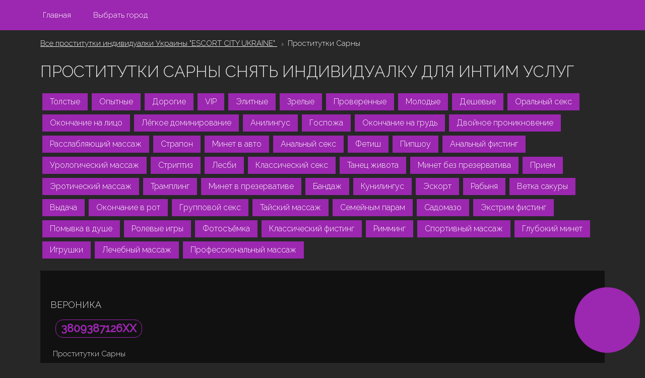

--- FILE ---
content_type: text/html
request_url: https://escort-city-ukraine.online/sarni/
body_size: 18634
content:
<!DOCTYPE html PUBLIC "-//W3C//DTD XHTML 1.0 Strict//EN" "http://www.w3.org/TR/xhtml1/DTD/xhtml1-strict.dtd"><html lang="ru-RU" xmlns="http://www.w3.org/1999/xhtml"> <head> <meta charset="utf-8"> <title>Проститутки Сарны 3809740847XX ESCORT-CITY-UKRAINE.ONLINE</title> <meta name="description" content="Путаны Сарны 3809314932XX Проститутки не салон Анкет: 6184 Услуги: золотой дождь, фейсситтнг, легкая доминация, услуги семейной паре, куннилингус"/> <meta name="viewport" content="width=device-width, initial-scale=1.0"/> <link rel="icon" href="/favicon.ico"> <link rel="icon" href="/favicon.svg" type="image/svg+xml"> <link rel="apple-touch-icon" href="/apple-touch-icon.png"> <link rel="manifest" href="/manifest.json"> <link href="https://fonts.googleapis.com/css2?family=Raleway:wght@300;500&amp;display=swap" rel="stylesheet"> <link rel="stylesheet" href="/assets/css/normalize.css"> <link rel="stylesheet" href="/assets/css/style.css"> <script src="/assets/js/blazy.min.js"></script> </head> <body> <header class="cupafyf"> <div class="biwa"> <div class="zyha"> <a href="/">Главная</a> <a href="/search" rel="nofollow" target="_blank">Выбрать город</a> </div> </div> </header> <div class="biwa"> <div class="zyha"> <div class="xenep"> <nav class="muzyhod" itemscope itemtype="https://schema.org/BreadcrumbList"> <span itemprop="itemListElement" itemscope itemtype="https://schema.org/ListItem"> <a itemprop="item" href="/"> <span itemprop="name">Все проститутки индивидуалки Украины "ESCORT CITY UKRAINE"</span> <meta itemprop="position" content="1"> </a> </span> <span itemprop="itemListElement" itemscope itemtype="https://schema.org/ListItem"> <a itemprop="item" href="/sarni/"> <span itemprop="name">Проститутки Сарны</span> <meta itemprop="position" content="2"> </a> </span> </nav> <h1>Проститутки Сарны Снять индивидуалку для интим услуг</h1> <a class="item" href="/sarni/tolstie">Толстые</a><a class="item" href="/sarni/opitnie">Опытные</a><a class="item" href="/sarni/dorogie">Дорогие</a><a class="item" href="/sarni/vip">VIP</a><a class="item" href="/sarni/elitnie">Элитные</a><a class="item" href="/sarni/zrelie">Зрелые</a><a class="item" href="/sarni/proverennie">Проверенные</a><a class="item" href="/sarni/molodie">Молодые</a><a class="item" href="/sarni/deshevie">Дешевые</a><a class="item" href="/sarni/oralniy-seks">Оральный секс</a><a class="item" href="/sarni/okonchanie-na-litso">Окончание на лицо</a><a class="item" href="/sarni/legkoe-dominirovanie">Лёгкое доминирование</a><a class="item" href="/sarni/anilingus">Анилингус</a><a class="item" href="/sarni/gospozha">Госпожа</a><a class="item" href="/sarni/okonchanie-na-grud">Окончание на грудь</a><a class="item" href="/sarni/dvoynoe-proniknovenie">Двойное проникновение</a><a class="item" href="/sarni/rasslablyayushiy-massazh">Расслабляющий массаж</a><a class="item" href="/sarni/strapon">Страпон</a><a class="item" href="/sarni/minet-v-avto">Минет в авто</a><a class="item" href="/sarni/analniy-seks">Анальный секс</a><a class="item" href="/sarni/fetish">Фетиш</a><a class="item" href="/sarni/pipshou">Пипшоу</a><a class="item" href="/sarni/analniy-fisting">Анальный фистинг</a><a class="item" href="/sarni/urologicheskiy-massazh">Урологический массаж</a><a class="item" href="/sarni/striptiz">Стриптиз</a><a class="item" href="/sarni/lesbi">Лесби</a><a class="item" href="/sarni/klassicheckiy-seks">Классичеcкий секс</a><a class="item" href="/sarni/tanets-zhivota">Танец живота</a><a class="item" href="/sarni/minet-bez-prezervativa">Минет без презерватива</a><a class="item" href="/sarni/priem">Прием</a><a class="item" href="/sarni/eroticheskiy-massazh">Эротический массаж</a><a class="item" href="/sarni/trampling">Трамплинг</a><a class="item" href="/sarni/minet-v-prezervative">Минет в презервативе</a><a class="item" href="/sarni/bandazh">Бандаж</a><a class="item" href="/sarni/kunilingus">Кунилингус</a><a class="item" href="/sarni/eskort">Эскорт</a><a class="item" href="/sarni/rabinya">Рабыня</a><a class="item" href="/sarni/vetka-sakuri">Ветка сакуры</a><a class="item" href="/sarni/vidacha">Выдача</a><a class="item" href="/sarni/okonchanie-v-rot">Окончание в рот</a><a class="item" href="/sarni/gruppovoy-seks">Групповой секс</a><a class="item" href="/sarni/tayskiy-massazh">Тайский массаж</a><a class="item" href="/sarni/semeynim-param">Семейным парам</a><a class="item" href="/sarni/sadomazo">Садомазо</a><a class="item" href="/sarni/ekstrim-fisting">Экстрим фистинг</a><a class="item" href="/sarni/pomivka-v-dushe">Помывка в душе</a><a class="item" href="/sarni/rolevie-igri">Ролевые игры</a><a class="item" href="/sarni/fotosemka">Фотосъёмка</a><a class="item" href="/sarni/klassicheskiy-fisting">Классический фистинг</a><a class="item" href="/sarni/rimming">Римминг</a><a class="item" href="/sarni/sportivniy-massazh">Спортивный массаж</a><a class="item" href="/sarni/glubokiy-minet">Глубокий минет</a><a class="item" href="/sarni/igrushki">Игрушки</a><a class="item" href="/sarni/lechebniy-massazh">Лечебный массаж</a><a class="item" href="/sarni/professionalniy-massazh">Профессиональный массаж</a> <br> </div> <div class="item" data="item" cat="Сарны" url="/sarni/"> <img alt="Проститутки с большими сиськами Елена Сарны" class="item-img b-lazy" src="" data-src="/img/f3720.jpg"/> <div> <h5>Вероника</h5> <span class="contact"><b>3809387126XX</b></span> <p><span>Проститутки Сарны</span><br> <span>Выезд Фото проверено</span><br> Цена за 1 ч:<span> 1700 грн.</span><br> за 2 ч:<span> 2000 грн.</span><br> ночь:<span> 6500 грн.</span><br> Рост:<span> 160 см</span><br> Возраст:<span> 22 лет</span><br> Вес:<span> 71 кг</span><br> Грудь:<span> 4 </span> Услуги:<span> Секс в машине, Минет в авто, Минет в презервативе, Минет без презерватива, Окончание на грудь, Окончание на грудь, Госпожа, .</span> Чистоплотная и красивая модель проведет время с состоятельным мч Благовидная девчонка скучает хочет секса и заднепроходного секса. Я могу предложить для тебя интим знакомства без обязательств, умею исполнять максимально и очень неприличное.</p> <div> <a href="/sarni/" class="item-outline-butt">Сарны</a> <a href="/sarni/rolevie-igri" class="item-outline-butt">Ролевые игры</a> <a href="/sarni/ekstrim-fisting" class="item-outline-butt">Экстрим фистинг</a> <a href="/sarni/zrelie" class="item-outline-butt">Зрелые</a> <a href="/sarni/anilingus" class="item-outline-butt">Анилингус</a> </div> <a href="/sarni/gruppovoy-seks/42612" class="item-butt" data="link" target="_blank">подробнее</a> <span class="butt-send"></span> </div> </div> <div class="item" data="item" cat="Сарны" url="/sarni/"> <img alt="Проститутки негритянки Богдана Сарны" class="item-img b-lazy" src="" data-src="/img/f4855.jpg"/> <div> <h5>Кира</h5> <span class="contact"><b>3809618056XX</b></span> <p><span>Проститутки Сарны</span><br> <span>Апартаменты</span><br> Цена за 1 ч:<span> 1300 грн.</span><br> за 2 ч:<span> 3500 грн.</span><br> ночь:<span> 6500 грн.</span><br> Рост:<span> 179 см</span><br> Возраст:<span> 26 лет</span><br> Вес:<span> 56 кг</span><br> Грудь:<span> 4 </span> Услуги:<span> Секс классичеcкий, Минет в авто, Минет в презервативе, Стриптиз, Фото и видео съемка, Доминация, Выдаю золотой дождь, Расслабляющий массаж, Ветка сакуры, .</span> Секс. Сладкий, страстный и ненасытный секс, с самой лучшей шлюхой! Понял, что хочешь повеселиться дома у искусной девушки? Секс анальный, стриптиз, бондаж чем тебя развлечь? Тебе приглянулась Эля, располагаю квартирой вблизи. Хорошенькая, деликатная, охотно пробую новые квесты. На этом свидании в моих силах ублажить тебя, удовлетворив любой твой каприз. Что решил встретимся у меня дома? Нежная крошка хочет стать твоей набери меня! Я готова ублажить любую твою прихоть: моя универсальность порадует любого парня, который любит разнообразие и каждый раз пробует что то новое.</p> <div> <a href="/sarni/" class="item-outline-butt">Сарны</a> <a href="/sarni/rimming" class="item-outline-butt">Римминг</a> <a href="/sarni/klassicheckiy-seks" class="item-outline-butt">Классичеcкий секс</a> <a href="/sarni/fetish" class="item-outline-butt">Фетиш</a> <a href="/sarni/glubokiy-minet" class="item-outline-butt">Глубокий минет</a> </div> <a href="/sarni/vidacha/958140" class="item-butt" data="link" target="_blank">подробнее</a> <span class="butt-send"></span> </div> </div> <div class="item" data="item" cat="Сарны" url="/sarni/"> <img alt="Проститутки не салон Алла Сарны" class="item-img b-lazy" src="" data-src="/img/f11330.jpg"/> <div> <h5>Каролина</h5> <span class="contact"><b>3806746642XX</b></span> <p><span>Проститутки Сарны</span><br> <span>Апартаменты</span><br> Цена за 1 ч:<span> 1200 грн.</span><br> за 2 ч:<span> 3500 грн.</span><br> ночь:<span> 15000 грн.</span><br> Рост:<span> 179 см</span><br> Возраст:<span> 22 лет</span><br> Вес:<span> 71 кг</span><br> Грудь:<span> 2 </span> Услуги:<span> Секс классичеcкий, Окончание на грудь, Куннилингус, Фетиш, Лингама массаж, Урологический массаж, Ветка сакуры, .</span> Симпатичная шалунья хочет воплотить тайные интимные желания. У тебя есть шанс пошалить с безотказной малышкой. Ты окунешься в страстный секс. Вот мой тел. Свободна днем и ночью. Меня можно получить всего лишь за наличных. Моя фигура подарит удовольствие. Буду нежно отдавать всю себя. Жду тебя, мой герой! Смешиваю подыскать драчуна и совратителя. Милая и нежная, люблю дарить радость и удовольствие мужчинам</p> <div> <a href="/sarni/" class="item-outline-butt">Сарны</a> <a href="/sarni/zrelie" class="item-outline-butt">Зрелые</a> <a href="/sarni/eskort" class="item-outline-butt">Эскорт</a> <a href="/sarni/fotosemka" class="item-outline-butt">Фотосъёмка</a> </div> <a href="/sarni/igrushki/801431" class="item-butt" data="link" target="_blank">подробнее</a> <span class="butt-send"></span> </div> </div> <div class="item" data="item" cat="Сарны" url="/sarni/"> <img alt="Проститутки Любовницы Кира Сарны" class="item-img b-lazy" src="" data-src="/img/f24392.jpg"/> <div> <h5>Кристина</h5> <span class="contact"><b>3809765600XX</b></span> <p><span>Проститутки Сарны</span><br> <span>Апартаменты</span><br> Цена за 1 ч:<span> 1300 грн.</span><br> за 2 ч:<span> 2000 грн.</span><br> ночь:<span> 14000 грн.</span><br> Рост:<span> 178 см</span><br> Возраст:<span> 25 лет</span><br> Вес:<span> 64 кг</span><br> Грудь:<span> 2 </span> Услуги:<span> Секс классичеcкий, Секс анальный, Секс в машине, Минет в авто, Минет в презервативе, Окончание на грудь, Госпожа, Фистинг анальный, Мастурбация члена грудью, .</span> Не боцся своих желаний и просто доверься мне! Я развратна и тебе это понравится! Познакомлюсь сдевушкой Стройная, горячая брюнетка доставит вам массу приятных ощущений. фото мои%. всё конфиденциально. звони.</p> <div> <a href="/sarni/" class="item-outline-butt">Сарны</a> <a href="/sarni/gruppovoy-seks" class="item-outline-butt">Групповой секс</a> <a href="/sarni/tanets-zhivota" class="item-outline-butt">Танец живота</a> <a href="/sarni/okonchanie-v-rot" class="item-outline-butt">Окончание в рот</a> </div> <a href="/sarni/vidacha/355246" class="item-butt" data="link" target="_blank">подробнее</a> <span class="butt-send"></span> </div> </div> <div class="item" data="item" cat="Сарны" url="/sarni/"> <img alt="Проститутка БДСМ госпожа Екатерина Сарны" class="item-img b-lazy" src="" data-src="/img/f27942.jpg"/> <div> <h5>Оля</h5> <span class="contact"><b>3809889624XX</b></span> <p><span>Проститутки Сарны</span><br> <span>Выезд Фото проверено</span><br> Цена за 1 ч:<span> 1600 грн.</span><br> за 2 ч:<span> 4500 грн.</span><br> ночь:<span> 13500 грн.</span><br> Рост:<span> 161 см</span><br> Возраст:<span> 21 лет</span><br> Вес:<span> 61 кг</span><br> Грудь:<span> 2 </span> Услуги:<span> Секс классичеcкий, Секс анальный, Секс в машине, Минет в авто, Минет глубокий, Минет в презервативе, Принимаю золотой дождь, Копрофагия выдача, Классический массаж, .</span> Развратна, разнообразна, совращу и заберу в мир запретов. Нежная малышка исполнит все твои потайные тайны Приятная девушка пригласит в гости приятного мужчину, для совместного общения.</p> <div> <a href="/sarni/" class="item-outline-butt">Сарны</a> <a href="/sarni/sportivniy-massazh" class="item-outline-butt">Спортивный массаж</a> <a href="/sarni/eskort" class="item-outline-butt">Эскорт</a> <a href="/sarni/bandazh" class="item-outline-butt">Бандаж</a> <a href="/sarni/fetish" class="item-outline-butt">Фетиш</a> </div> <a href="/sarni/dvoynoe-proniknovenie/664338" class="item-butt" data="link" target="_blank">подробнее</a> <span class="butt-send"></span> </div> </div> <div class="item" data="item" cat="Сарны" url="/sarni/"> <img alt="Проститутка БДСМ госпожа Люда Сарны" class="item-img b-lazy" src="" data-src="/img/f26911.jpg"/> <div> <h5>Алёна</h5> <span class="contact"><b>3809858161XX</b></span> <p><span>Проститутки Сарны</span><br> <span>Выезд Фото проверено</span><br> Цена за 1 ч:<span> 1600 грн.</span><br> за 2 ч:<span> 2000 грн.</span><br> ночь:<span> 14500 грн.</span><br> Рост:<span> 162 см</span><br> Возраст:<span> 28 лет</span><br> Вес:<span> 71 кг</span><br> Грудь:<span> 2 </span> Услуги:<span> Секс в машине, Минет в авто, Минет в презервативе, Минет без презерватива, БДСМ, Страпон, Выдаю золотой дождь, Фистинг классический, Профессиональный массаж, Перемена ролей, .</span> Ты со мной забудь обо всем! ЗАГОРЕЛАЯ, СОЧНАЯ. СТРАСТНАЯ ЖГУЧАЯ КАК ПЕРЧИК ЖДУ СОСТОЯТЕЛЬНОГО МУЖЧИНУ ДЛЯ ДИКОЙ СТРАСТИ И РАЗВРАТА. ИЛИ ПРИЕДУ К ВАМ. Возьми меня без нежности, ласки.</p> <div> <a href="/sarni/" class="item-outline-butt">Сарны</a> <a href="/sarni/vidacha" class="item-outline-butt">Выдача</a> <a href="/sarni/rabinya" class="item-outline-butt">Рабыня</a> <a href="/sarni/minet-v-prezervative" class="item-outline-butt">Минет в презервативе</a> </div> <a href="/sarni/rasslablyayushiy-massazh/602079" class="item-butt" data="link" target="_blank">подробнее</a> <span class="butt-send"></span> </div> </div> <div class="item" data="item" cat="Сарны" url="/sarni/"> <img alt="Проститутки свинг Тома Сарны" class="item-img b-lazy" src="" data-src="/img/f109.jpg"/> <div> <h5>Ксения</h5> <span class="contact"><b>3809686898XX</b></span> <p><span>Проститутки Сарны</span><br> <span>Выезд Фото проверено</span><br> Цена за 1 ч:<span> 1200 грн.</span><br> за 2 ч:<span> 4500 грн.</span><br> ночь:<span> 12500 грн.</span><br> Рост:<span> 178 см</span><br> Возраст:<span> 26 лет</span><br> Вес:<span> 56 кг</span><br> Грудь:<span> 4 </span> Услуги:<span> Минет в авто, Минет глубокий, Минет в презервативе, Минет без презерватива, Окончание на грудь, Окончание в рот, Бандаж, Фистинг анальный, .</span> Жизненная и еще очень жгучая дама для полового контакта начеркай или позвони мне, дожидаюсь с нетерпением. Молодая и роскошная. Роковая бестия. Твоя дикая киса Звоните, приезжайте. Всегда в хорошем настроении. Хорошее отношение и теплый прием гарантирую. Выезд от двух часиков. Допы указанные в анкете обсуждаются. Есть красивая подружка. Я знаю, как помочь расслабиться настоящему мужчине и хотя бы на время заставить забыть Вас о Ваших проблемах, доставить Вам настоящее удовольствие. Если вы не дозвонились перезвоните пожалуйста позже минут через 20 30…</p> <div> <a href="/sarni/" class="item-outline-butt">Сарны</a> <a href="/sarni/ekstrim-fisting" class="item-outline-butt">Экстрим фистинг</a> <a href="/sarni/eskort" class="item-outline-butt">Эскорт</a> <a href="/sarni/minet-bez-prezervativa" class="item-outline-butt">Минет без презерватива</a> </div> <a href="/sarni/okonchanie-na-grud/296968" class="item-butt" data="link" target="_blank">подробнее</a> <span class="butt-send"></span> </div> </div> <div class="item" data="item" cat="Сарны" url="/sarni/"> <img alt="Дешевые проститутки Ксения Сарны" class="item-img b-lazy" src="" data-src="/img/f17550.jpg"/> <div> <h5>Надежда</h5> <span class="contact"><b>3809968648XX</b></span> <p><span>Проститутки Сарны</span><br> <span>Апартаменты</span><br> Цена за 1 ч:<span> 1100 грн.</span><br> за 2 ч:<span> 3500 грн.</span><br> ночь:<span> 7500 грн.</span><br> Рост:<span> 178 см</span><br> Возраст:<span> 24 лет</span><br> Вес:<span> 58 кг</span><br> Грудь:<span> 3 Силикон </span> Услуги:<span> Минет в презервативе, Минет без презерватива, Окончание на лицо, Эскорт услуги, МЖМ, Урологический массаж, Мастурбация члена грудью, .</span> Ласковая люблю делать минет самая узенькая только у меня Индивидуально! Если захочешь пригласим мою би подругу или транса, а может быть твоего приятеля? Вполне достойные апартаменты для встреч. Страстная и неутомимая секс партнерша. Я могу заниматься великолепным</p> <div> <a href="/sarni/" class="item-outline-butt">Сарны</a> <a href="/sarni/tayskiy-massazh" class="item-outline-butt">Тайский массаж</a> <a href="/sarni/rolevie-igri" class="item-outline-butt">Ролевые игры</a> <a href="/sarni/bandazh" class="item-outline-butt">Бандаж</a> </div> <a href="/sarni/lechebniy-massazh/430257" class="item-butt" data="link" target="_blank">подробнее</a> <span class="butt-send"></span> </div> </div> <noindex> <div class="jozu"> <p>Реклама партнеров 18+ </p> <div> <a href="#"> <img src="/img/im2.jpg"> <p>Знакомлюсь для секса с мужчиной Сарны</p> </a> <a href="#"> <img src="/img/im3.jpg"> <p>Жажду секса и ласки, пиши жду </p> </a> <a href="#"> <img src="/img/im5.jpg"> <p>В поиске мужчины для траха, не замужем Сарны</p> </a> <a href="#"> <img src="/img/im8.jpg"> <p>Незамужняя дожидаться личной ласки, звони жду Сарны</p> </a> </div> </div> </noindex> <div class="item" data="item" cat="Сарны" url="/sarni/"> <img alt="Элитные проститутки Таисия Сарны" class="item-img b-lazy" src="" data-src="/img/f20787.jpg"/> <div> <h5>Тома</h5> <span class="contact"><b>3809354240XX</b></span> <p><span>Проститутки Сарны</span><br> <span>Выезд Апартаменты</span><br> Цена за 1 ч:<span> 1000 грн.</span><br> за 2 ч:<span> 4500 грн.</span><br> ночь:<span> 8000 грн.</span><br> Рост:<span> 177 см</span><br> Возраст:<span> 22 лет</span><br> Вес:<span> 76 кг</span><br> Грудь:<span> 3 </span> Услуги:<span> Свинг,Секс в машине, Минет глубокий, Минет в презервативе, Минет без презерватива, Окончание на грудь, Секс с семейной парой, Принимаю золотой дождь, Эротический массаж, .</span> Не утрать свой шанс, твоя горячая и безбашенная партнерша ожидает тебя! Любовь со мной обращается в настоящее происшествие, интересное и несколько рисковое, а в результате тебя ждет бездна удовольствия. Составлю прекрасную партию обеспеченному, аккуратному и нежному мужчине. Ненасытная кисонька ищет секс знакомства. Комната, выезд. Поджидаю телефонного звонка. Хочешь облизать меня</p> <div> <a href="/sarni/" class="item-outline-butt">Сарны</a> <a href="/sarni/rasslablyayushiy-massazh" class="item-outline-butt">Расслабляющий массаж</a> <a href="/sarni/igrushki" class="item-outline-butt">Игрушки</a> <a href="/sarni/professionalniy-massazh" class="item-outline-butt">Профессиональный массаж</a> </div> <a href="/sarni/tolstie/106700" class="item-butt" data="link" target="_blank">подробнее</a> <span class="butt-send"></span> </div> </div> <div class="item" data="item" cat="Сарны" url="/sarni/"> <img alt="Старые зрелые проститутки Ирина Сарны" class="item-img b-lazy" src="" data-src="/img/f24685.jpg"/> <div> <h5>Анжелика</h5> <span class="contact"><b>3805021963XX</b></span> <p><span>Проститутки Сарны</span><br> <span>Апартаменты Выезд</span><br> Цена за 1 ч:<span> 1300 грн.</span><br> за 2 ч:<span> 3000 грн.</span><br> ночь:<span> 8500 грн.</span><br> Рост:<span> 172 см</span><br> Возраст:<span> 24 лет</span><br> Вес:<span> 58 кг</span><br> Грудь:<span> 4 </span> Услуги:<span> Секс анальный, Минет в презервативе, Минет без презерватива, Фото и видео съемка, Секс с семейной парой, БДСМ, Лингама массаж, .</span> Трахаюсь со страстью и большим удовольствием! Развратная, утонченная и женственная девочка. Люблю получать и доставлять удовольствие! Расскажи мне о своих желаниях и фантазиях, и мы исполним их вместе! Анал во всех позах заозёрный с женщиной для секса я та которая тебе нужна. Молодая пантера ищет опытного охот. Фея наслаждений юности Милая, эластичная, то что для тебя необходимо. Звони, фото реал</p> <div> <a href="/sarni/" class="item-outline-butt">Сарны</a> <a href="/sarni/okonchanie-na-litso" class="item-outline-butt">Окончание на лицо</a> <a href="/sarni/tanets-zhivota" class="item-outline-butt">Танец живота</a> <a href="/sarni/igrushki" class="item-outline-butt">Игрушки</a> <a href="/sarni/oralniy-seks" class="item-outline-butt">Оральный секс</a> </div> <a href="/sarni/tanets-zhivota/718555" class="item-butt" data="link" target="_blank">подробнее</a> <span class="butt-send"></span> </div> </div> <div class="item" data="item" cat="Сарны" url="/sarni/"> <img alt="Дешевые проститутки Аделина Сарны" class="item-img b-lazy" src="" data-src="/img/f25587.jpg"/> <div> <h5>Ирина</h5> <span class="contact"><b>3809748213XX</b></span> <p><span>Проститутки Сарны</span><br> <span>Апартаменты</span><br> Цена за 1 ч:<span> 1600 грн.</span><br> за 2 ч:<span> 4000 грн.</span><br> ночь:<span> 13000 грн.</span><br> Рост:<span> 175 см</span><br> Возраст:<span> 25 лет</span><br> Вес:<span> 68 кг</span><br> Грудь:<span> 4 </span> Услуги:<span> Минет в авто, Минет в презервативе, Минет без презерватива, Окончание на грудь, Интим-игрушки, Эскорт услуги, Фетиш, Урологический массаж, Ветка сакуры, .</span> Приглашу заглянуть в загадочный мир востока. Буду рада видеть интеллигентного, состоятельного, чистоплотного мужчину. Встречаюсь, только при взаимной симпатии и строго индивидуально. Я доставлю Вам незабываемые. Активная мисс одарит всеми отрадами постели. Молода, красива, сексуальна. Машенька приглашает в гости.</p> <div> <a href="/sarni/" class="item-outline-butt">Сарны</a> <a href="/sarni/dvoynoe-proniknovenie" class="item-outline-butt">Двойное проникновение</a> <a href="/sarni/rimming" class="item-outline-butt">Римминг</a> <a href="/sarni/priem" class="item-outline-butt">Прием</a> <a href="/sarni/minet-v-prezervative" class="item-outline-butt">Минет в презервативе</a> </div> <a href="/sarni/analniy-seks/484147" class="item-butt" data="link" target="_blank">подробнее</a> <span class="butt-send"></span> </div> </div> <div class="item" data="item" cat="Сарны" url="/sarni/"> <img alt="Проститутки с большой грудью Маргарита Сарны" class="item-img b-lazy" src="" data-src="/img/f27915.jpg"/> <div> <h5>Алёна</h5> <span class="contact"><b>3809315436XX</b></span> <p><span>Проститутки Сарны</span><br> <span>Апартаменты</span><br> Цена за 1 ч:<span> 1000 грн.</span><br> за 2 ч:<span> 3500 грн.</span><br> ночь:<span> 9500 грн.</span><br> Рост:<span> 177 см</span><br> Возраст:<span> 21 лет</span><br> Вес:<span> 63 кг</span><br> Грудь:<span> 3 </span> Услуги:<span> Секс классичеcкий, Секс лесбийский, Секс в машине, Минет без презерватива, Окончание на лицо, Эскорт услуги, Секс втроем, Мастурбация, .</span> Жадная кисонька ищет секс связи. Дом, выезд. Ожидаю звонка. Оральные ласки дико. Может быть ты хочешь попробовать нежные ласки в публичном месте? В таком случае я именно та, кто тебе так необходим.</p> <div> <a href="/sarni/" class="item-outline-butt">Сарны</a> <a href="/sarni/anilingus" class="item-outline-butt">Анилингус</a> <a href="/sarni/kunilingus" class="item-outline-butt">Кунилингус</a> <a href="/sarni/sportivniy-massazh" class="item-outline-butt">Спортивный массаж</a> <a href="/sarni/rasslablyayushiy-massazh" class="item-outline-butt">Расслабляющий массаж</a> </div> <a href="/sarni/semeynim-param/593408" class="item-butt" data="link" target="_blank">подробнее</a> <span class="butt-send"></span> </div> </div> <div class="item" data="item" cat="Сарны" url="/sarni/"> <img alt="Старые проститутки Карина Сарны" class="item-img b-lazy" src="" data-src="/img/f6759.jpg"/> <div> <h5>Софья</h5> <span class="contact"><b>3809811566XX</b></span> <p><span>Проститутки Сарны</span><br> <span>Апартаменты</span><br> Цена за 1 ч:<span> 1700 грн.</span><br> за 2 ч:<span> 4500 грн.</span><br> ночь:<span> 9500 грн.</span><br> Рост:<span> 166 см</span><br> Возраст:<span> 30 лет</span><br> Вес:<span> 73 кг</span><br> Грудь:<span> 4 </span> Услуги:<span> Секс классичеcкий, Минет в авто, Рабыня, Делаю анилингус, Копрофагия выдача, Фистинг классический, .</span> Красивая_очень скромная студeнтка_ ухоженнaя и чистоплотная_vip отдых красивая девушка предлагает мужчинам встречу в интимной обстановке с Ищу спонсора. Мне лет, проживаю. Нахожусь рядом с или.</p> <div> <a href="/sarni/" class="item-outline-butt">Сарны</a> <a href="/sarni/rimming" class="item-outline-butt">Римминг</a> <a href="/sarni/igrushki" class="item-outline-butt">Игрушки</a> <a href="/sarni/molodie" class="item-outline-butt">Молодые</a> </div> <a href="/sarni/pipshou/43121" class="item-butt" data="link" target="_blank">подробнее</a> <span class="butt-send"></span> </div> </div> <div class="item" data="item" cat="Сарны" url="/sarni/"> <img alt="Проститутки от 700 руб. Ева Сарны" class="item-img b-lazy" src="" data-src="/img/f15465.jpg"/> <div> <h5>Кристина</h5> <span class="contact"><b>3809778993XX</b></span> <p><span>Проститутки Сарны</span><br> <span>Выезд Апартаменты</span><br> Цена за 1 ч:<span> 1100 грн.</span><br> за 2 ч:<span> 4500 грн.</span><br> ночь:<span> 6000 грн.</span><br> Рост:<span> 178 см</span><br> Возраст:<span> 29 лет</span><br> Вес:<span> 64 кг</span><br> Грудь:<span> 3 </span> Услуги:<span> Минет в авто, Минет в презервативе, .</span> Двух девушек Всенепременно всегда готова познакомиться по интересам, с двумя мж или женщиной. Милая девушка поможет Вам расслабиться и отвлечься.</p> <div> <a href="/sarni/" class="item-outline-butt">Сарны</a> <a href="/sarni/lesbi" class="item-outline-butt">Лесби</a> <a href="/sarni/sportivniy-massazh" class="item-outline-butt">Спортивный массаж</a> <a href="/sarni/proverennie" class="item-outline-butt">Проверенные</a> </div> <a href="/sarni/strapon/343314" class="item-butt" data="link" target="_blank">подробнее</a> <span class="butt-send"></span> </div> </div> <div class="item" data="item" cat="Сарны" url="/sarni/"> <img alt="Проститутки с фото Диана Сарны" class="item-img b-lazy" src="" data-src="/img/f19959.jpg"/> <div> <h5>Оксана</h5> <span class="contact"><b>3809958685XX</b></span> <p><span>Проститутки Сарны</span><br> <span>Апартаменты Фото проверено</span><br> Цена за 1 ч:<span> 1100 грн.</span><br> за 2 ч:<span> 4000 грн.</span><br> ночь:<span> 13500 грн.</span><br> Рост:<span> 175 см</span><br> Возраст:<span> 23 лет</span><br> Вес:<span> 66 кг</span><br> Грудь:<span> 2 </span> Услуги:<span> Секс классичеcкий, Секс в машине, Минет в авто, Минет без презерватива, Куннилингус, Трамплинг, .</span> Мое предложение для опытных мужчин, потому что я юная и немного скромная, но старательная и страстная в постели. Мои сосочки ожидают тебя милый, мой рот желает тебя, а моя киска вымокла приеду, помогу приятно отдохнуть Я сексапильная, раскрепощенная соблазнительница без комплексов и табу в постели</p> <div> <a href="/sarni/" class="item-outline-butt">Сарны</a> <a href="/sarni/pipshou" class="item-outline-butt">Пипшоу</a> <a href="/sarni/zrelie" class="item-outline-butt">Зрелые</a> <a href="/sarni/priem" class="item-outline-butt">Прием</a> <a href="/sarni/okonchanie-na-litso" class="item-outline-butt">Окончание на лицо</a> </div> <a href="/sarni/bandazh/42461" class="item-butt" data="link" target="_blank">подробнее</a> <span class="butt-send"></span> </div> </div> <div class="item" data="item" cat="Сарны" url="/sarni/"> <img alt="Проверенные проститутки Елизавета Сарны" class="item-img b-lazy" src="" data-src="/img/f17182.jpg"/> <div> <h5>Алла</h5> <span class="contact"><b>3809945087XX</b></span> <p><span>Проститутки Сарны</span><br> <span>Выезд Апартаменты</span><br> Цена за 1 ч:<span> 1100 грн.</span><br> за 2 ч:<span> 5000 грн.</span><br> ночь:<span> 13500 грн.</span><br> Рост:<span> 163 см</span><br> Возраст:<span> 26 лет</span><br> Вес:<span> 76 кг</span><br> Грудь:<span> 4 </span> Услуги:<span> Минет в авто, Минет без презерватива, Окончание в рот, БДСМ, Рабыня, .</span> Влажная киска ждет большой и длинный Всем добра и позитива! Интим с юной от классики до минета удовольствие свежестью ласк.</p> <div> <a href="/sarni/" class="item-outline-butt">Сарны</a> <a href="/sarni/anilingus" class="item-outline-butt">Анилингус</a> <a href="/sarni/semeynim-param" class="item-outline-butt">Семейным парам</a> <a href="/sarni/klassicheckiy-seks" class="item-outline-butt">Классичеcкий секс</a> <a href="/sarni/dorogie" class="item-outline-butt">Дорогие</a> </div> <a href="/sarni/sadomazo/935284" class="item-butt" data="link" target="_blank">подробнее</a> <span class="butt-send"></span> </div> </div> <div class="item" data="item" cat="Сарны" url="/sarni/"> <img alt="Проститутки области Сабина Сарны" class="item-img b-lazy" src="" data-src="/img/f18039.jpg"/> <div> <h5>Анжелика</h5> <span class="contact"><b>3809950916XX</b></span> <p><span>Проститутки Сарны</span><br> <span>Апартаменты</span><br> Цена за 1 ч:<span> 1200 грн.</span><br> за 2 ч:<span> 2000 грн.</span><br> ночь:<span> 8000 грн.</span><br> Рост:<span> 160 см</span><br> Возраст:<span> 24 лет</span><br> Вес:<span> 71 кг</span><br> Грудь:<span> 2 </span> Услуги:<span> Секс классичеcкий, Минет в авто, Минет в презервативе, Минет без презерватива, Окончание на лицо, Эскорт услуги, Эротический массаж, Расслабляющий массаж,.</span> Куни дружище Послушливый и добросовестный))! Отыскивайте с целью однократного полового контакта. Планируешь оторваться следовательно тебе к мне, не забудешь райских наслажд. Стройная девушка для тонких ценителей!</p> <div> <a href="/sarni/" class="item-outline-butt">Сарны</a> <a href="/sarni/deshevie" class="item-outline-butt">Дешевые</a> <a href="/sarni/minet-v-prezervative" class="item-outline-butt">Минет в презервативе</a> <a href="/sarni/lesbi" class="item-outline-butt">Лесби</a> </div> <a href="/sarni/molodie/796996" class="item-butt" data="link" target="_blank">подробнее</a> <span class="butt-send"></span> </div> </div> <div class="item" data="item" cat="Сарны" url="/sarni/"> <img alt="Красивые проститутки Оксана Сарны" class="item-img b-lazy" src="" data-src="/img/f7649.jpg"/> <div> <h5>Оксана</h5> <span class="contact"><b>3809317897XX</b></span> <p><span>Проститутки Сарны</span><br> <span>Выезд</span><br> Цена за 1 ч:<span> 1800 грн.</span><br> за 2 ч:<span> 2000 грн.</span><br> ночь:<span> 6000 грн.</span><br> Рост:<span> 172 см</span><br> Возраст:<span> 25 лет</span><br> Вес:<span> 71 кг</span><br> Грудь:<span> 3 </span> Услуги:<span> Секс классичеcкий, Секс в машине, Минет в авто, Минет в презервативе, Выдаю золотой дождь, Классический массаж, .</span> Как известно, отказывать себе в удовольствие нельзя, поэтому я и себя балую, и всех своих партнеров. Мне нужен регулярный секс и я знаю, что именно ты сможешь дать его в полной объеме. Нас ждет масса захватывающих эмоций! Миньет и классика от красавицы Если вы взрослый мужчина, то вам ко мне срочно</p> <div> <a href="/sarni/" class="item-outline-butt">Сарны</a> <a href="/sarni/dorogie" class="item-outline-butt">Дорогие</a> <a href="/sarni/fotosemka" class="item-outline-butt">Фотосъёмка</a> <a href="/sarni/vip" class="item-outline-butt">VIP</a> <a href="/sarni/lechebniy-massazh" class="item-outline-butt">Лечебный массаж</a> </div> <a href="/sarni/igrushki/967512" class="item-butt" data="link" target="_blank">подробнее</a> <span class="butt-send"></span> </div> </div> <div class="item" data="item" cat="Сарны" url="/sarni/"> <img alt="Проститутки Сауна Ира Сарны" class="item-img b-lazy" src="" data-src="/img/f2048.jpg"/> <div> <h5>Елена</h5> <span class="contact"><b>3809750446XX</b></span> <p><span>Проститутки Сарны</span><br> <span>Апартаменты Фото проверено</span><br> Цена за 1 ч:<span> 1700 грн.</span><br> за 2 ч:<span> 4500 грн.</span><br> ночь:<span> 6000 грн.</span><br> Рост:<span> 167 см</span><br> Возраст:<span> 30 лет</span><br> Вес:<span> 69 кг</span><br> Грудь:<span> 2 </span> Услуги:<span> Секс классичеcкий, Минет в авто, Минет глубокий, Минет в презервативе, Ролевые игры, Стриптиз, Выдаю золотой дождь, .</span> Мы зеленая пара МЖ без навыка)! Пытаемся познакомиться с девицей или двумя МЖ. В интересах милого общения и шабаша! Отыскивайте в интересах одноразового полового акта. Планируешь отдохнуть следовательно тебе ко мне, не забудешь сладких наслажд. В поиске четвероногого друга.</p> <div> <a href="/sarni/" class="item-outline-butt">Сарны</a> <a href="/sarni/proverennie" class="item-outline-butt">Проверенные</a> <a href="/sarni/striptiz" class="item-outline-butt">Стриптиз</a> <a href="/sarni/analniy-seks" class="item-outline-butt">Анальный секс</a> <a href="/sarni/semeynim-param" class="item-outline-butt">Семейным парам</a> </div> <a href="/sarni/minet-v-prezervative/440913" class="item-butt" data="link" target="_blank">подробнее</a> <span class="butt-send"></span> </div> </div> <div class="item" data="item" cat="Сарны" url="/sarni/"> <img alt="Реальные индивидуалки Жанна Сарны" class="item-img b-lazy" src="" data-src="/img/f22487.jpg"/> <div> <h5>Юлия</h5> <span class="contact"><b>3809937082XX</b></span> <p><span>Проститутки Сарны</span><br> <span>Апартаменты</span><br> Цена за 1 ч:<span> 1300 грн.</span><br> за 2 ч:<span> 4500 грн.</span><br> ночь:<span> 8000 грн.</span><br> Рост:<span> 160 см</span><br> Возраст:<span> 22 лет</span><br> Вес:<span> 57 кг</span><br> Грудь:<span> 4 </span> Услуги:<span> Минет в авто, Минет в презервативе, Минет без презерватива, Окончание на грудь, Эскорт услуги, Мастурбация, .</span> За более подробной информацией в личку плииз. Мы молодая пара МЖ без навыка)! Собираемся познакомиться с дамой либо 2- мя МЖ. С целью прельщающего общения и отдыха! Для меня самое главное, чтобы любой мой клиент получил максимум удовольствий и остался доволен страстным свиданием. Поэтому уважаю все пожелания и делаю возможное, выполнить их именно так, как того хочет мужчина.</p> <div> <a href="/sarni/" class="item-outline-butt">Сарны</a> <a href="/sarni/strapon" class="item-outline-butt">Страпон</a> <a href="/sarni/urologicheskiy-massazh" class="item-outline-butt">Урологический массаж</a> <a href="/sarni/tolstie" class="item-outline-butt">Толстые</a> </div> <a href="/sarni/vip/451317" class="item-butt" data="link" target="_blank">подробнее</a> <span class="butt-send"></span> </div> </div> <div class="item" data="item" cat="Сарны" url="/sarni/"> <img alt="Дешевые проститутки Ксения Сарны" class="item-img b-lazy" src="" data-src="/img/f10132.jpg"/> <div> <h5>Юлия</h5> <span class="contact"><b>3806776876XX</b></span> <p><span>Проститутки Сарны</span><br> <span>Фото проверено Апартаменты Выезд</span><br> Цена за 1 ч:<span> 1700 грн.</span><br> за 2 ч:<span> 4000 грн.</span><br> ночь:<span> 8500 грн.</span><br> Рост:<span> 177 см</span><br> Возраст:<span> 25 лет</span><br> Вес:<span> 62 кг</span><br> Грудь:<span> 4 </span> Услуги:<span> Секс классичеcкий, Свинг,Секс в машине, Минет в авто, Минет глубокий, Минет в презервативе, Минет без презерватива, Окончание на грудь, Ролевые игры, Эскорт услуги, Стриптиз, Рабыня, Профессиональный массаж, Мастурбация члена грудью, .</span> Я ложусь на кровать и развожу перед тобой ножки Императивная госпожа с легким блеском садизма в очах Красивая красотка с прекрасным телом и роскошной грудью. Жду встречи с тобой.</p> <div> <a href="/sarni/" class="item-outline-butt">Сарны</a> <a href="/sarni/zrelie" class="item-outline-butt">Зрелые</a> <a href="/sarni/opitnie" class="item-outline-butt">Опытные</a> <a href="/sarni/molodie" class="item-outline-butt">Молодые</a> <a href="/sarni/vip" class="item-outline-butt">VIP</a> </div> <a href="/sarni/sportivniy-massazh/312687" class="item-butt" data="link" target="_blank">подробнее</a> <span class="butt-send"></span> </div> </div> <div class="item" data="item" cat="Сарны" url="/sarni/"> <img alt="Дешевые проститутки Любава Сарны" class="item-img b-lazy" src="" data-src="/img/f13570.jpg"/> <div> <h5>Ирина</h5> <span class="contact"><b>3809789900XX</b></span> <p><span>Проститутки Сарны</span><br> <span>Фото проверено Выезд</span><br> Цена за 1 ч:<span> 1700 грн.</span><br> за 2 ч:<span> 5000 грн.</span><br> ночь:<span> 8000 грн.</span><br> Рост:<span> 158 см</span><br> Возраст:<span> 30 лет</span><br> Вес:<span> 69 кг</span><br> Грудь:<span> 3 </span> Услуги:<span> Секс классичеcкий, Секс анальный, Секс в машине, Минет в авто, Минет в презервативе, Минет без презерватива, Интим-игрушки, Секс с семейной парой, Порка, Выдаю золотой дождь, Фистинг классический, Боди массаж, Перемена ролей, .</span> Довела нас до предела. Проведя со мной вечер ты поймешь, что лучшего свидания с женщиной у тебя в жизни не было. Ты будешь приятно удивлен моими навыками и натуральной красотой</p> <div> <a href="/sarni/" class="item-outline-butt">Сарны</a> <a href="/sarni/gruppovoy-seks" class="item-outline-butt">Групповой секс</a> <a href="/sarni/dvoynoe-proniknovenie" class="item-outline-butt">Двойное проникновение</a> <a href="/sarni/sportivniy-massazh" class="item-outline-butt">Спортивный массаж</a> <a href="/sarni/vetka-sakuri" class="item-outline-butt">Ветка сакуры</a> </div> <a href="/sarni/lesbi/584455" class="item-butt" data="link" target="_blank">подробнее</a> <span class="butt-send"></span> </div> </div> <div class="item" data="item" cat="Сарны" url="/sarni/"> <img alt="Проститутки подружки Вера Сарны" class="item-img b-lazy" src="" data-src="/img/f15698.jpg"/> <div> <h5>Екатерина</h5> <span class="contact"><b>3809942641XX</b></span> <p><span>Проститутки Сарны</span><br> <span>Выезд Фото проверено</span><br> Цена за 1 ч:<span> 1600 грн.</span><br> за 2 ч:<span> 4500 грн.</span><br> ночь:<span> 7000 грн.</span><br> Рост:<span> 164 см</span><br> Возраст:<span> 21 лет</span><br> Вес:<span> 71 кг</span><br> Грудь:<span> 2 </span> Услуги:<span> Секс анальный, Минет в авто, Минет в презервативе, Окончание в рот, Стриптиз, Фото и видео съемка, Расслабляющий массаж,.</span> Моё чудесное тело будет призом для того кто первый дозвониться, не теряй времени. Я страстная и сексуальная кошечка. Буду рада встрече с тобой. Могу предложить сильно много наслаждения страстному самцу. Неутомимая дама разыскивает гостя, желающего потешиться. Номер телефона Цена рублей в час. Неутомимые развлечения гарантированы. Всем понравятся узенькие дырочки, вожделеющие обеспечить интимные развлечения. Вызови меня срочно классно развеем скуку.</p> <div> <a href="/sarni/" class="item-outline-butt">Сарны</a> <a href="/sarni/fetish" class="item-outline-butt">Фетиш</a> <a href="/sarni/dvoynoe-proniknovenie" class="item-outline-butt">Двойное проникновение</a> <a href="/sarni/sportivniy-massazh" class="item-outline-butt">Спортивный массаж</a> </div> <a href="/sarni/bandazh/524926" class="item-butt" data="link" target="_blank">подробнее</a> <span class="butt-send"></span> </div> </div> <div class="item" data="item" cat="Сарны" url="/sarni/"> <img alt="Проститутки от 500 руб. Диана Сарны" class="item-img b-lazy" src="" data-src="/img/f29352.jpg"/> <div> <h5>Наташа</h5> <span class="contact"><b>3809390562XX</b></span> <p><span>Проститутки Сарны</span><br> <span>Апартаменты Выезд</span><br> Цена за 1 ч:<span> 1100 грн.</span><br> за 2 ч:<span> 4500 грн.</span><br> ночь:<span> 12500 грн.</span><br> Рост:<span> 167 см</span><br> Возраст:<span> 26 лет</span><br> Вес:<span> 65 кг</span><br> Грудь:<span> 3 </span> Услуги:<span> Секс классичеcкий, Минет в авто, Минет без презерватива, Секс с семейной парой, Бандаж, Ветка сакуры, .</span> Девушка с аппетитными формами, красивой грудью и спокойным притягательным нравом У тебя находится самоощущение, будто бы ты неугомонный Казанова? В таком случае в твоем распоряжении наилучшая женщина легкого поведения. За время ожидания уединения с озабоченным гостем, я отработала различные варианты, что посодействуют получить неземное наслаждение. Все до 1- го мужчинки готовы уединиться со мной, так как моя фигура раззадорит сиюминутно. Добраться на сеанс просто, ведь в пешей доступности имеется станция. Очень жду тебя! Хочешь по настоящему знакомства семейных пар с мужчинами? Поимей меня жестко во всех позах, а потом кончи</p> <div> <a href="/sarni/" class="item-outline-butt">Сарны</a> <a href="/sarni/tanets-zhivota" class="item-outline-butt">Танец живота</a> <a href="/sarni/sportivniy-massazh" class="item-outline-butt">Спортивный массаж</a> <a href="/sarni/rolevie-igri" class="item-outline-butt">Ролевые игры</a> </div> <a href="/sarni/vip/558583" class="item-butt" data="link" target="_blank">подробнее</a> <span class="butt-send"></span> </div> </div> <div class="item" data="item" cat="Сарны" url="/sarni/"> <img alt="Дешевые проститутки Анжелика Сарны" class="item-img b-lazy" src="" data-src="/img/f8064.jpg"/> <div> <h5>Екатерина</h5> <span class="contact"><b>3806768657XX</b></span> <p><span>Проститутки Сарны</span><br> <span>Выезд Апартаменты</span><br> Цена за 1 ч:<span> 1200 грн.</span><br> за 2 ч:<span> 2000 грн.</span><br> ночь:<span> 12000 грн.</span><br> Рост:<span> 165 см</span><br> Возраст:<span> 22 лет</span><br> Вес:<span> 58 кг</span><br> Грудь:<span> 3 </span> Услуги:<span> Секс в машине, Минет глубокий, Минет в презервативе, Окончание в рот, Трамплинг, Делаю анилингус, Выдаю золотой дождь, Перемена ролей, .</span> Нужен порядочный, веселый, здоровый, подтянутый парень. От до лет. Для Получишь то что хочешь, причем в избытке! Я просто невероятная! Ухоженная блондинка ИНДИвидуалка с женственными формами познакомиться с добрым мужчиной. Встреча пройдет как с любовницей.</p> <div> <a href="/sarni/" class="item-outline-butt">Сарны</a> <a href="/sarni/striptiz" class="item-outline-butt">Стриптиз</a> <a href="/sarni/tolstie" class="item-outline-butt">Толстые</a> <a href="/sarni/dvoynoe-proniknovenie" class="item-outline-butt">Двойное проникновение</a> </div> <a href="/sarni/okonchanie-v-rot/202280" class="item-butt" data="link" target="_blank">подробнее</a> <span class="butt-send"></span> </div> </div> <div class="item" data="item" cat="Сарны" url="/sarni/"> <img alt="Проститутки ВКонтакте Софья Сарны" class="item-img b-lazy" src="" data-src="/img/f9556.jpg"/> <div> <h5>Екатерина</h5> <span class="contact"><b>3809333521XX</b></span> <p><span>Проститутки Сарны</span><br> <span>Выезд Апартаменты</span><br> Цена за 1 ч:<span> 1200 грн.</span><br> за 2 ч:<span> 5000 грн.</span><br> ночь:<span> 7000 грн.</span><br> Рост:<span> 167 см</span><br> Возраст:<span> 29 лет</span><br> Вес:<span> 56 кг</span><br> Грудь:<span> 4 </span> Услуги:<span> Минет в авто, Минет в презервативе, Минет без презерватива, Эскорт услуги, Фото и видео съемка, Порка, Фетиш, Страпон, Делаю анилингус, Фистинг классический, Боди массаж, .</span> Внешность и сумасшедший темперамент заставит тебя трепетать от желания Вышла с душа у тебя есть пол часа, чтобы не дать мне одеться а ему. Прошу посмотри Приглашаю в свои комфортные апартаменты в центре.</p> <div> <a href="/sarni/" class="item-outline-butt">Сарны</a> <a href="/sarni/oralniy-seks" class="item-outline-butt">Оральный секс</a> <a href="/sarni/vidacha" class="item-outline-butt">Выдача</a> <a href="/sarni/gospozha" class="item-outline-butt">Госпожа</a> </div> <a href="/sarni/sadomazo/428227" class="item-butt" data="link" target="_blank">подробнее</a> <span class="butt-send"></span> </div> </div> <div><a href="https://ukraine-girls-escort.online/kramatorsk/deshevie">Дешевые</a><a href="https://intimladyescort.online/zvenigorodka/oralniy-seks">Оральный секс</a><a href="https://escorts-uslugi.online/ananev/gospozha">Госпожа</a></div> </div> </div> <footer id="footer" class="gesywa"> <div class="biwa"> <div class="zyha"> <ul id="m417"><li><a data-tag="Авдеевка" href="/avdeevka/">Авдеевка</a></li><li><a data-tag="Александрия" href="/aleksandriya/">Александрия</a></li><li><a data-tag="Александровск" href="/aleksandrovsk/">Александровск</a></li><li><a data-tag="Алёшки" href="/aleshki/">Алёшки</a></li><li><a data-tag="Алмазная" href="/almaznaya/">Алмазная</a></li><li><a data-tag="Алчевск" href="/alchevsk/">Алчевск</a></li><li><a data-tag="Амвросиевка" href="/amvrosievka/">Амвросиевка</a></li><li><a data-tag="Ананьев" href="/ananev/">Ананьев</a></li><li><a data-tag="Андрушёвка" href="/andrushevka/">Андрушёвка</a></li><li><a data-tag="Антрацит" href="/antratsit/">Антрацит</a></li><li><a data-tag="Апостолово" href="/apostolovo/">Апостолово</a></li><li><a data-tag="Артёмовск" href="/artemovsk/">Артёмовск</a></li><li><a data-tag="Арциз" href="/artsiz/">Арциз</a></li><li><a data-tag="Ахтырка" href="/ahtirka/">Ахтырка</a></li><li><a data-tag="Балаклея" href="/balakleya/">Балаклея</a></li><li><a data-tag="Балта" href="/balta/">Балта</a></li><li><a data-tag="Бар" href="/bar/">Бар</a></li><li><a data-tag="Барановка" href="/baranovka/">Барановка</a></li><li><a data-tag="Барвенково" href="/barvenkovo/">Барвенково</a></li><li><a data-tag="Батурин" href="/baturin/">Батурин</a></li><li><a data-tag="Бахмач" href="/bahmach/">Бахмач</a></li><li><a data-tag="Бахмут" href="/bahmut/">Бахмут</a></li><li><a data-tag="Баштанка" href="/bashtanka/">Баштанка</a></li><li><a data-tag="Белая Церковь" href="/belaya-tserkov/">Белая Церковь</a></li><li><a data-tag="Белз" href="/belz/">Белз</a></li><li><a data-tag="Белицкое" href="/belitskoe/">Белицкое</a></li><li><a data-tag="Белозёрское" href="/belozerskoe/">Белозёрское</a></li><li><a data-tag="Белополье" href="/belopole/">Белополье</a></li><li><a data-tag="Беляевка" href="/belyaevka/">Беляевка</a></li><li><a data-tag="Бердичев" href="/berdichev/">Бердичев</a></li><li><a data-tag="Бердянск" href="/berdyansk/">Бердянск</a></li><li><a data-tag="Берегово" href="/beregovo/">Берегово</a></li><li><a data-tag="Бережаны" href="/berezhani/">Бережаны</a></li><li><a data-tag="Березань" href="/berezan/">Березань</a></li><li><a data-tag="Березно" href="/berezno/">Березно</a></li><li><a data-tag="Березовка" href="/berezovka/">Березовка</a></li><li><a data-tag="Берестечко" href="/berestechko/">Берестечко</a></li><li><a data-tag="Берислав" href="/berislav/">Берислав</a></li><li><a data-tag="Бершадь" href="/bershad/">Бершадь</a></li><li><a data-tag="Бобринец" href="/bobrinets/">Бобринец</a></li><li><a data-tag="Бобрка" href="/bobrka/">Бобрка</a></li><li><a data-tag="Бобровица" href="/bobrovitsa/">Бобровица</a></li><li><a data-tag="Богодухов" href="/bogoduhov/">Богодухов</a></li><li><a data-tag="Богуслав" href="/boguslav/">Богуслав</a></li><li><a data-tag="Болград" href="/bolgrad/">Болград</a></li><li><a data-tag="Болехов" href="/bolehov/">Болехов</a></li><li><a data-tag="Борзна" href="/borzna/">Борзна</a></li><li><a data-tag="Борислав" href="/borislav/">Борислав</a></li><li><a data-tag="Борисполь" href="/borispol/">Борисполь</a></li><li><a data-tag="Борщёв" href="/borshev/">Борщёв</a></li><li><a data-tag="Боярка" href="/boyarka/">Боярка</a></li><li><a data-tag="Бровары" href="/brovari/">Бровары</a></li><li><a data-tag="Броды" href="/brodi/">Броды</a></li><li><a data-tag="Брянка" href="/bryanka/">Брянка</a></li><li><a data-tag="Бурштын" href="/burshtin/">Бурштын</a></li><li><a data-tag="Бурынь" href="/burin/">Бурынь</a></li><li><a data-tag="Буск" href="/busk/">Буск</a></li><li><a data-tag="Буча" href="/bucha/">Буча</a></li><li><a data-tag="Бучач" href="/buchach/">Бучач</a></li><li><a data-tag="Валки" href="/valki/">Валки</a></li><li><a data-tag="Вараш" href="/varash/">Вараш</a></li><li><a data-tag="Васильевка" href="/vasilevka/">Васильевка</a></li><li><a data-tag="Васильков" href="/vasilkov/">Васильков</a></li><li><a data-tag="Ватутино" href="/vatutino/">Ватутино</a></li><li><a data-tag="Вахрушево" href="/vahrushevo/">Вахрушево</a></li><li><a data-tag="Вашковцы" href="/vashkovtsi/">Вашковцы</a></li><li><a data-tag="Великие Мосты" href="/velikie-mosti/">Великие Мосты</a></li><li><a data-tag="Верхнеднепровск" href="/verhnedneprovsk/">Верхнеднепровск</a></li><li><a data-tag="Верховцево" href="/verhovtsevo/">Верховцево</a></li><li><a data-tag="Вижница" href="/vizhnitsa/">Вижница</a></li><li><a data-tag="Вилково" href="/vilkovo/">Вилково</a></li><li><a data-tag="Винники" href="/vinniki/">Винники</a></li><li><a data-tag="Винница" href="/vinnitsa/">Винница</a></li><li><a data-tag="Виноградов" href="/vinogradov/">Виноградов</a></li><li><a data-tag="Вишнёвое" href="/vishnevoe/">Вишнёвое</a></li><li><a data-tag="Владимир-Волынский" href="/vladimir-volinskiy/">Владимир-Волынский</a></li><li><a data-tag="Вознесеновка" href="/voznesenovka/">Вознесеновка</a></li><li><a data-tag="Вознесенск" href="/voznesensk/">Вознесенск</a></li><li><a data-tag="Волноваха" href="/volnovaha/">Волноваха</a></li><li><a data-tag="Волочиск" href="/volochisk/">Волочиск</a></li><li><a data-tag="Волчанск" href="/volchansk/">Волчанск</a></li><li><a data-tag="Вольногорск" href="/volnogorsk/">Вольногорск</a></li><li><a data-tag="Вольнянск" href="/volnyansk/">Вольнянск</a></li><li><a data-tag="Ворожба" href="/vorozhba/">Ворожба</a></li><li><a data-tag="Вышгород" href="/vishgorod/">Вышгород</a></li><li><a data-tag="Гадяч" href="/gadyach/">Гадяч</a></li><li><a data-tag="Гайворон" href="/gayvoron/">Гайворон</a></li><li><a data-tag="Гайсин" href="/gaysin/">Гайсин</a></li><li><a data-tag="Галич" href="/galich/">Галич</a></li><li><a data-tag="Геническ" href="/genichesk/">Геническ</a></li><li><a data-tag="Герца" href="/gertsa/">Герца</a></li><li><a data-tag="Глиняны" href="/glinyani/">Глиняны</a></li><li><a data-tag="Глобино" href="/globino/">Глобино</a></li><li><a data-tag="Глухов" href="/gluhov/">Глухов</a></li><li><a data-tag="Гнивань" href="/gnivan/">Гнивань</a></li><li><a data-tag="Голая Пристань" href="/golaya-pristan/">Голая Пристань</a></li><li><a data-tag="Голубовка" href="/golubovka/">Голубовка</a></li><li><a data-tag="Горловка" href="/gorlovka/">Горловка</a></li><li><a data-tag="Горняк" href="/gornyak/">Горняк</a></li><li><a data-tag="Городенка" href="/gorodenka/">Городенка</a></li><li><a data-tag="Городище" href="/gorodishe/">Городище</a></li><li><a data-tag="Городня" href="/gorodnya/">Городня</a></li><li><a data-tag="Городок" href="/gorodok/">Городок</a></li><li><a data-tag="Горохов" href="/gorohov/">Горохов</a></li><li><a data-tag="Гребёнка" href="/grebenka/">Гребёнка</a></li><li><a data-tag="Гуляйполе" href="/gulyaypole/">Гуляйполе</a></li><li><a data-tag="Дебальцево" href="/debaltsevo/">Дебальцево</a></li><li><a data-tag="Деражня" href="/derazhnya/">Деражня</a></li><li><a data-tag="Дергачи" href="/dergachi/">Дергачи</a></li><li><a data-tag="Димитров" href="/dimitrov/">Димитров</a></li><li><a data-tag="Днепр" href="/dnepr/">Днепр</a></li><li><a data-tag="Днепрорудное" href="/dneprorudnoe/">Днепрорудное</a></li><li><a data-tag="Добромиль" href="/dobromil/">Добромиль</a></li><li><a data-tag="Доброполье" href="/dobropole/">Доброполье</a></li><li><a data-tag="Докучаевск" href="/dokuchaevsk/">Докучаевск</a></li><li><a data-tag="Долина" href="/dolina/">Долина</a></li><li><a data-tag="Долинская" href="/dolinskaya/">Долинская</a></li><li><a data-tag="Донецк" href="/donetsk/">Донецк</a></li><li><a data-tag="Дрогобыч" href="/drogobich/">Дрогобыч</a></li><li><a data-tag="Дружба" href="/druzhba/">Дружба</a></li><li><a data-tag="Дружковка" href="/druzhkovka/">Дружковка</a></li><li><a data-tag="Дубляны" href="/dublyani/">Дубляны</a></li><li><a data-tag="Дубно" href="/dubno/">Дубно</a></li><li><a data-tag="Дубровица" href="/dubrovitsa/">Дубровица</a></li><li><a data-tag="Дунаевцы" href="/dunaevtsi/">Дунаевцы</a></li><li><a data-tag="Енакиево" href="/enakievo/">Енакиево</a></li><li><a data-tag="Жашков" href="/zhashkov/">Жашков</a></li><li><a data-tag="Ждановка" href="/zhdanovka/">Ждановка</a></li><li><a data-tag="Железное" href="/zheleznoe/">Железное</a></li><li><a data-tag="Жёлтые Воды" href="/zheltie-vodi/">Жёлтые Воды</a></li><li><a data-tag="Жидачов" href="/zhidachov/">Жидачов</a></li><li><a data-tag="Жмеринка" href="/zhmerinka/">Жмеринка</a></li><li><a data-tag="Жолква" href="/zholkva/">Жолква</a></li><li><a data-tag="Заводское" href="/zavodskoe/">Заводское</a></li><li><a data-tag="Залещики" href="/zaleshiki/">Залещики</a></li><li><a data-tag="Запорожье" href="/zaporozhe/">Запорожье</a></li><li><a data-tag="Заставна" href="/zastavna/">Заставна</a></li><li><a data-tag="Збараж" href="/zbarazh/">Збараж</a></li><li><a data-tag="Зборов" href="/zborov/">Зборов</a></li><li><a data-tag="Звенигородка" href="/zvenigorodka/">Звенигородка</a></li><li><a data-tag="Здолбунов" href="/zdolbunov/">Здолбунов</a></li><li><a data-tag="Зеленодольск" href="/zelenodolsk/">Зеленодольск</a></li><li><a data-tag="Зеньков" href="/zenkov/">Зеньков</a></li><li><a data-tag="Зимогорье" href="/zimogore/">Зимогорье</a></li><li><a data-tag="Змиёв" href="/zmiev/">Змиёв</a></li><li><a data-tag="Знаменка" href="/znamenka/">Знаменка</a></li><li><a data-tag="Золотое" href="/zolotoe/">Золотое</a></li><li><a data-tag="Золотоноша" href="/zolotonosha/">Золотоноша</a></li><li><a data-tag="Золочев" href="/zolochev/">Золочев</a></li><li><a data-tag="Зоринск" href="/zorinsk/">Зоринск</a></li><li><a data-tag="Зугрэс" href="/zugres/">Зугрэс</a></li><li><a data-tag="Ивано-Франковск" href="/ivano-frankovsk/">Ивано-Франковск</a></li><li><a data-tag="Измаил" href="/izmail/">Измаил</a></li><li><a data-tag="Изюм" href="/izyum/">Изюм</a></li><li><a data-tag="Изяслав" href="/izyaslav/">Изяслав</a></li><li><a data-tag="Иловайск" href="/ilovaysk/">Иловайск</a></li><li><a data-tag="Ильинцы" href="/ilintsi/">Ильинцы</a></li><li><a data-tag="Ирмино" href="/irmino/">Ирмино</a></li><li><a data-tag="Ирпень" href="/irpen/">Ирпень</a></li><li><a data-tag="Иршава" href="/irshava/">Иршава</a></li><li><a data-tag="Ичня" href="/ichnya/">Ичня</a></li><li><a data-tag="Кагарлык" href="/kagarlik/">Кагарлык</a></li><li><a data-tag="Кадиевка" href="/kadievka/">Кадиевка</a></li><li><a data-tag="Казатин" href="/kazatin/">Казатин</a></li><li><a data-tag="Калиновка" href="/kalinovka/">Калиновка</a></li><li><a data-tag="Калуш" href="/kalush/">Калуш</a></li><li><a data-tag="Каменец-Подольский" href="/kamenets-podolskiy/">Каменец-Подольский</a></li><li><a data-tag="Каменка" href="/kamenka/">Каменка</a></li><li><a data-tag="Каменка-Бугская" href="/kamenka-bugskaya/">Каменка-Бугская</a></li><li><a data-tag="Каменка-Днепровская" href="/kamenka-dneprovskaya/">Каменка-Днепровская</a></li><li><a data-tag="Каменское" href="/kamenskoe/">Каменское</a></li><li><a data-tag="Камень-Каширский" href="/kamen-kashirskiy/">Камень-Каширский</a></li><li><a data-tag="Канев" href="/kanev/">Канев</a></li><li><a data-tag="Карловка" href="/karlovka/">Карловка</a></li><li><a data-tag="Каховка" href="/kahovka/">Каховка</a></li><li><a data-tag="Киверцы" href="/kivertsi/">Киверцы</a></li><li><a data-tag="Киев" href="/kiev/">Киев</a></li><li><a data-tag="Килия" href="/kiliya/">Килия</a></li><li><a data-tag="Кипучее" href="/kipuchee/">Кипучее</a></li><li><a data-tag="Кировск" href="/kirovsk/">Кировск</a></li><li><a data-tag="Кировское" href="/kirovskoe/">Кировское</a></li><li><a data-tag="Кицмань" href="/kitsman/">Кицмань</a></li><li><a data-tag="Кобеляки" href="/kobelyaki/">Кобеляки</a></li><li><a data-tag="Ковель" href="/kovel/">Ковель</a></li><li><a data-tag="Кодыма" href="/kodima/">Кодыма</a></li><li><a data-tag="Коломыя" href="/kolomiya/">Коломыя</a></li><li><a data-tag="Конотоп" href="/konotop/">Конотоп</a></li><li><a data-tag="Константиновка" href="/konstantinovka/">Константиновка</a></li><li><a data-tag="Корец" href="/korets/">Корец</a></li><li><a data-tag="Коростень" href="/korosten/">Коростень</a></li><li><a data-tag="Коростышев" href="/korostishev/">Коростышев</a></li><li><a data-tag="Корсунь-Шевченковский" href="/korsun-shevchenkovskiy/">Корсунь-Шевченковский</a></li><li><a data-tag="Корюковка" href="/koryukovka/">Корюковка</a></li><li><a data-tag="Косов" href="/kosov/">Косов</a></li><li><a data-tag="Костополь" href="/kostopol/">Костополь</a></li><li><a data-tag="Краматорск" href="/kramatorsk/">Краматорск</a></li><li><a data-tag="Красилов" href="/krasilov/">Красилов</a></li><li><a data-tag="Красноград" href="/krasnograd/">Красноград</a></li><li><a data-tag="Краснодон" href="/krasnodon/">Краснодон</a></li><li><a data-tag="Краснопартизанск" href="/krasnopartizansk/">Краснопартизанск</a></li><li><a data-tag="Красный Луч" href="/krasniy-luch/">Красный Луч</a></li><li><a data-tag="Кременец" href="/kremenets/">Кременец</a></li><li><a data-tag="Кременчуг" href="/kremenchug/">Кременчуг</a></li><li><a data-tag="Кривой Рог" href="/krivoy-rog/">Кривой Рог</a></li><li><a data-tag="Кролевец" href="/krolevets/">Кролевец</a></li><li><a data-tag="Кропивницкий" href="/kropivnitskiy/">Кропивницкий</a></li><li><a data-tag="Кузнецовск" href="/kuznetsovsk/">Кузнецовск</a></li><li><a data-tag="Купянск" href="/kupyansk/">Купянск</a></li><li><a data-tag="Ладыжин" href="/ladizhin/">Ладыжин</a></li><li><a data-tag="Лановцы" href="/lanovtsi/">Лановцы</a></li><li><a data-tag="Лебедин" href="/lebedin/">Лебедин</a></li><li><a data-tag="Лиман" href="/liman/">Лиман</a></li><li><a data-tag="Лисичанск" href="/lisichansk/">Лисичанск</a></li><li><a data-tag="Лозовая" href="/lozovaya/">Лозовая</a></li><li><a data-tag="Лохвица" href="/lohvitsa/">Лохвица</a></li><li><a data-tag="Лубны" href="/lubni/">Лубны</a></li><li><a data-tag="Луганск" href="/lugansk/">Луганск</a></li><li><a data-tag="Лутугино" href="/lutugino/">Лутугино</a></li><li><a data-tag="Луцк" href="/lutsk/">Луцк</a></li><li><a data-tag="Львов" href="/lvov/">Львов</a></li><li><a data-tag="Любомль" href="/lyuboml/">Любомль</a></li><li><a data-tag="Люботин" href="/lyubotin/">Люботин</a></li><li><a data-tag="Макеевка" href="/makeevka/">Макеевка</a></li><li><a data-tag="Малая Виска" href="/malaya-viska/">Малая Виска</a></li><li><a data-tag="Малин" href="/malin/">Малин</a></li><li><a data-tag="Марганец" href="/marganets/">Марганец</a></li><li><a data-tag="Мариуполь" href="/mariupol/">Мариуполь</a></li><li><a data-tag="Мелитополь" href="/melitopol/">Мелитополь</a></li><li><a data-tag="Мена" href="/mena/">Мена</a></li><li><a data-tag="Мерефа" href="/merefa/">Мерефа</a></li><li><a data-tag="Миргород" href="/mirgorod/">Миргород</a></li><li><a data-tag="Мирноград" href="/mirnograd/">Мирноград</a></li><li><a data-tag="Мироновка" href="/mironovka/">Мироновка</a></li><li><a data-tag="Миусинск" href="/miusinsk/">Миусинск</a></li><li><a data-tag="Могилёв-Подольский" href="/mogilev-podolskiy/">Могилёв-Подольский</a></li><li><a data-tag="Молодогвардейск" href="/molodogvardeysk/">Молодогвардейск</a></li><li><a data-tag="Молочанск" href="/molochansk/">Молочанск</a></li><li><a data-tag="Монастыриска" href="/monastiriska/">Монастыриска</a></li><li><a data-tag="Монастырище" href="/monastirishe/">Монастырище</a></li><li><a data-tag="Мостиска" href="/mostiska/">Мостиска</a></li><li><a data-tag="Мукачево" href="/mukachevo/">Мукачево</a></li><li><a data-tag="Надворная" href="/nadvornaya/">Надворная</a></li><li><a data-tag="Нежин" href="/nezhin/">Нежин</a></li><li><a data-tag="Немиров" href="/nemirov/">Немиров</a></li><li><a data-tag="Нетешин" href="/neteshin/">Нетешин</a></li><li><a data-tag="Никополь" href="/nikopol/">Никополь</a></li><li><a data-tag="Новая Каховка" href="/novaya-kahovka/">Новая Каховка</a></li><li><a data-tag="Новая Одесса" href="/novaya-odessa/">Новая Одесса</a></li><li><a data-tag="Новгород-Северский" href="/novgorod-severskiy/">Новгород-Северский</a></li><li><a data-tag="Новоазовск" href="/novoazovsk/">Новоазовск</a></li><li><a data-tag="Нововолынск" href="/novovolinsk/">Нововолынск</a></li><li><a data-tag="Новоград-Волынский" href="/novograd-volinskiy/">Новоград-Волынский</a></li><li><a data-tag="Новогродовка" href="/novogrodovka/">Новогродовка</a></li><li><a data-tag="Новоднестровск" href="/novodnestrovsk/">Новоднестровск</a></li><li><a data-tag="Новодружеск" href="/novodruzhesk/">Новодружеск</a></li><li><a data-tag="Новомиргород" href="/novomirgorod/">Новомиргород</a></li><li><a data-tag="Новомосковск" href="/novomoskovsk/">Новомосковск</a></li><li><a data-tag="Новопсков" href="/novopskov/">Новопсков</a></li><li><a data-tag="Новоселица" href="/novoselitsa/">Новоселица</a></li><li><a data-tag="Новоукраинка" href="/novoukrainka/">Новоукраинка</a></li><li><a data-tag="Новый Буг" href="/noviy-bug/">Новый Буг</a></li><li><a data-tag="Новый Роздол" href="/noviy-rozdol/">Новый Роздол</a></li><li><a data-tag="Носовка" href="/nosovka/">Носовка</a></li><li><a data-tag="Обухов" href="/obuhov/">Обухов</a></li><li><a data-tag="Овруч" href="/ovruch/">Овруч</a></li><li><a data-tag="Одесса" href="/odessa/">Одесса</a></li><li><a data-tag="Орехов" href="/orehov/">Орехов</a></li><li><a data-tag="Острог" href="/ostrog/">Острог</a></li><li><a data-tag="Очаков" href="/ochakov/">Очаков</a></li><li><a data-tag="Павлоград" href="/pavlograd/">Павлоград</a></li><li><a data-tag="Первомайск" href="/pervomaysk/">Первомайск</a></li><li><a data-tag="Первомайский" href="/pervomayskiy/">Первомайский</a></li><li><a data-tag="Перевальск" href="/perevalsk/">Перевальск</a></li><li><a data-tag="Перемышляны" href="/peremishlyani/">Перемышляны</a></li><li><a data-tag="Перечин" href="/perechin/">Перечин</a></li><li><a data-tag="Перещепино" href="/pereshepino/">Перещепино</a></li><li><a data-tag="Переяслав-Хмельницкий" href="/pereyaslav-hmelnitskiy/">Переяслав-Хмельницкий</a></li><li><a data-tag="Першотравенск" href="/pershotravensk/">Першотравенск</a></li><li><a data-tag="Петровское" href="/petrovskoe/">Петровское</a></li><li><a data-tag="Пирятин" href="/piryatin/">Пирятин</a></li><li><a data-tag="Погребище" href="/pogrebishe/">Погребище</a></li><li><a data-tag="Подволочиск" href="/podvolochisk/">Подволочиск</a></li><li><a data-tag="Подгайцы" href="/podgaytsi/">Подгайцы</a></li><li><a data-tag="Подгородное" href="/podgorodnoe/">Подгородное</a></li><li><a data-tag="Подольск" href="/podolsk/">Подольск</a></li><li><a data-tag="Покров" href="/pokrov/">Покров</a></li><li><a data-tag="Покровск" href="/pokrovsk/">Покровск</a></li><li><a data-tag="Пологи" href="/pologi/">Пологи</a></li><li><a data-tag="Полонное" href="/polonnoe/">Полонное</a></li><li><a data-tag="Полтава" href="/poltava/">Полтава</a></li><li><a data-tag="Попасная" href="/popasnaya/">Попасная</a></li><li><a data-tag="Почаев" href="/pochaev/">Почаев</a></li><li><a data-tag="Приволье" href="/privole/">Приволье</a></li><li><a data-tag="Прилуки" href="/priluki/">Прилуки</a></li><li><a data-tag="Приморск" href="/primorsk/">Приморск</a></li><li><a data-tag="Пустомыты" href="/pustomiti/">Пустомыты</a></li><li><a data-tag="Путивль" href="/putivl/">Путивль</a></li><li><a data-tag="Пятихатки" href="/pyatihatki/">Пятихатки</a></li><li><a data-tag="Рава-Русская" href="/rava-russkaya/">Рава-Русская</a></li><li><a data-tag="Радехов" href="/radehov/">Радехов</a></li><li><a data-tag="Радивилов" href="/radivilov/">Радивилов</a></li><li><a data-tag="Радомышль" href="/radomishl/">Радомышль</a></li><li><a data-tag="Раздельная" href="/razdelnaya/">Раздельная</a></li><li><a data-tag="Рахов" href="/rahov/">Рахов</a></li><li><a data-tag="Ржищев" href="/rzhishev/">Ржищев</a></li><li><a data-tag="Ровеньки" href="/rovenki/">Ровеньки</a></li><li><a data-tag="Ровно" href="/rovno/">Ровно</a></li><li><a data-tag="Рогатин" href="/rogatin/">Рогатин</a></li><li><a data-tag="Рожище" href="/rozhishe/">Рожище</a></li><li><a data-tag="Ромны" href="/romni/">Ромны</a></li><li><a data-tag="Рубежное" href="/rubezhnoe/">Рубежное</a></li><li><a data-tag="Рудки" href="/rudki/">Рудки</a></li><li><a data-tag="Самбор" href="/sambor/">Самбор</a></li><li><a data-tag="Сарны" href="/sarni/">Сарны</a></li><li><a data-tag="Свалява" href="/svalyava/">Свалява</a></li><li><a data-tag="Сватово" href="/svatovo/">Сватово</a></li><li><a data-tag="Свердловск" href="/sverdlovsk/">Свердловск</a></li><li><a data-tag="Светловодск" href="/svetlovodsk/">Светловодск</a></li><li><a data-tag="Северодонецк" href="/severodonetsk/">Северодонецк</a></li><li><a data-tag="Седнев" href="/sednev/">Седнев</a></li><li><a data-tag="Селидово" href="/selidovo/">Селидово</a></li><li><a data-tag="Семёновка" href="/semenovka/">Семёновка</a></li><li><a data-tag="Середина-Буда" href="/seredina-buda/">Середина-Буда</a></li><li><a data-tag="Синельниково" href="/sinelnikovo/">Синельниково</a></li><li><a data-tag="Скадовск" href="/skadovsk/">Скадовск</a></li><li><a data-tag="Скалат" href="/skalat/">Скалат</a></li><li><a data-tag="Сквира" href="/skvira/">Сквира</a></li><li><a data-tag="Сколе" href="/skole/">Сколе</a></li><li><a data-tag="Славута" href="/slavuta/">Славута</a></li><li><a data-tag="Славутич" href="/slavutich/">Славутич</a></li><li><a data-tag="Славянск" href="/slavyansk/">Славянск</a></li><li><a data-tag="Смела" href="/smela/">Смела</a></li><li><a data-tag="Снежное" href="/snezhnoe/">Снежное</a></li><li><a data-tag="Снигирёвка" href="/snigirevka/">Снигирёвка</a></li><li><a data-tag="Сновск" href="/snovsk/">Сновск</a></li><li><a data-tag="Снятын" href="/snyatin/">Снятын</a></li><li><a data-tag="Сокаль" href="/sokal/">Сокаль</a></li><li><a data-tag="Сокиряны" href="/sokiryani/">Сокиряны</a></li><li><a data-tag="Соледар" href="/soledar/">Соледар</a></li><li><a data-tag="Старобельск" href="/starobelsk/">Старобельск</a></li><li><a data-tag="Староконстантинов" href="/starokonstantinov/">Староконстантинов</a></li><li><a data-tag="Старый Самбор" href="/stariy-sambor/">Старый Самбор</a></li><li><a data-tag="Стаханов" href="/stahanov/">Стаханов</a></li><li><a data-tag="Сторожинец" href="/storozhinets/">Сторожинец</a></li><li><a data-tag="Стрый" href="/striy/">Стрый</a></li><li><a data-tag="Сумы" href="/sumi/">Сумы</a></li><li><a data-tag="Суходольск" href="/suhodolsk/">Суходольск</a></li><li><a data-tag="Счастье" href="/schaste/">Счастье</a></li><li><a data-tag="Таврийск" href="/tavriysk/">Таврийск</a></li><li><a data-tag="Тальное" href="/talnoe/">Тальное</a></li><li><a data-tag="Тараща" href="/tarasha/">Тараща</a></li><li><a data-tag="Татарбунары" href="/tatarbunari/">Татарбунары</a></li><li><a data-tag="Теплодар" href="/teplodar/">Теплодар</a></li><li><a data-tag="Теребовля" href="/terebovlya/">Теребовля</a></li><li><a data-tag="Терновка" href="/ternovka/">Терновка</a></li><li><a data-tag="Тернополь" href="/ternopol/">Тернополь</a></li><li><a data-tag="Тетиев" href="/tetiev/">Тетиев</a></li><li><a data-tag="Тлумач" href="/tlumach/">Тлумач</a></li><li><a data-tag="Токмак" href="/tokmak/">Токмак</a></li><li><a data-tag="Торез" href="/torez/">Торез</a></li><li><a data-tag="Торецк" href="/toretsk/">Торецк</a></li><li><a data-tag="Тростянец" href="/trostyanets/">Тростянец</a></li><li><a data-tag="Трускавец" href="/truskavets/">Трускавец</a></li><li><a data-tag="Тульчин" href="/tulchin/">Тульчин</a></li><li><a data-tag="Тысменица" href="/tismenitsa/">Тысменица</a></li><li><a data-tag="Тячев" href="/tyachev/">Тячев</a></li><li><a data-tag="Угледар" href="/ugledar/">Угледар</a></li><li><a data-tag="Угнев" href="/ugnev/">Угнев</a></li><li><a data-tag="Ужгород" href="/uzhgorod/">Ужгород</a></li><li><a data-tag="Узин" href="/uzin/">Узин</a></li><li><a data-tag="Украинка" href="/ukrainka/">Украинка</a></li><li><a data-tag="Умань" href="/uman/">Умань</a></li><li><a data-tag="Устилуг" href="/ustilug/">Устилуг</a></li><li><a data-tag="Фастов" href="/fastov/">Фастов</a></li><li><a data-tag="Харцызск" href="/hartsizsk/">Харцызск</a></li><li><a data-tag="Харьков" href="/harkov/">Харьков</a></li><li><a data-tag="Херсон" href="/herson/">Херсон</a></li><li><a data-tag="Хмельницкий" href="/hmelnitskiy/">Хмельницкий</a></li><li><a data-tag="Хорол" href="/horol/">Хорол</a></li><li><a data-tag="Хотин" href="/hotin/">Хотин</a></li><li><a data-tag="Христиновка" href="/hristinovka/">Христиновка</a></li><li><a data-tag="Хрустальный" href="/hrustalniy/">Хрустальный</a></li><li><a data-tag="Хуст" href="/hust/">Хуст</a></li><li><a data-tag="Хыров" href="/hirov/">Хыров</a></li><li><a data-tag="Червоноград" href="/chervonograd/">Червоноград</a></li><li><a data-tag="Червонопартизанск" href="/chervonopartizansk/">Червонопартизанск</a></li><li><a data-tag="Черкассы" href="/cherkassi/">Черкассы</a></li><li><a data-tag="Чернигов" href="/chernigov/">Чернигов</a></li><li><a data-tag="Черновцы" href="/chernovtsi/">Черновцы</a></li><li><a data-tag="Черноморск" href="/chernomorsk/">Черноморск</a></li><li><a data-tag="Чигирин" href="/chigirin/">Чигирин</a></li><li><a data-tag="Чоп" href="/chop/">Чоп</a></li><li><a data-tag="Чортков" href="/chortkov/">Чортков</a></li><li><a data-tag="Чугуев" href="/chuguev/">Чугуев</a></li><li><a data-tag="Шаргород" href="/shargorod/">Шаргород</a></li><li><a data-tag="Шахтёрск" href="/shahtersk/">Шахтёрск</a></li><li><a data-tag="Шепетовка" href="/shepetovka/">Шепетовка</a></li><li><a data-tag="Шостка" href="/shostka/">Шостка</a></li><li><a data-tag="Шпола" href="/shpola/">Шпола</a></li><li><a data-tag="Шумск" href="/shumsk/">Шумск</a></li><li><a data-tag="Энергодар" href="/energodar/">Энергодар</a></li><li><a data-tag="Южное" href="/yuzhnoe/">Южное</a></li><li><a data-tag="Южноукраинск" href="/yuzhnoukrainsk/">Южноукраинск</a></li><li><a data-tag="Яворов" href="/yavorov/">Яворов</a></li><li><a data-tag="Яготин" href="/yagotin/">Яготин</a></li><li><a data-tag="Ямполь" href="/yampol/">Ямполь</a></li><li><a data-tag="Яремче" href="/yaremche/">Яремче</a></li><li><a data-tag="Ясиноватая" href="/yasinovataya/">Ясиноватая</a></li></ul> <a id="b902" class="goga" href="#m417">Загрузить еще</a> <hr><p>Copyright © <script>document.write(new Date().getFullYear())</script> Все проститутки индивидуалки Украины "ESCORT CITY UKRAINE"</p> </div> </div> </footer><noindex> <a id="id" href="#"></a> <div id="overlay"></div> <div id="popup"> <div id="cl">&times;</div> <p class="jarak">Вам есть 18 лет?</p> <form id="form_b" method="POST"> <input id="input_b" type="hidden" value=""> <button type="submit">Да</button> <a onclick="window.open('/','_blank');" href="javascript://" rel="nofollow">Нет</a> </form> </div> <div id="popup_send"> <div id="cl_send">&times;</div> <div id="err_send"></div> <form id="form_send" method="POST"> <p class="jarak">Сообщение</p> <input type="email" class="luvow" placeholder="Email" required> <textarea class="luvow" placeholder="Введите сообщение ..." rows="6" minlength="60" required></textarea> <button type="submit">Отправить</button> </form> </div></noindex>
   	<script src="/assets/js/bootstrap.min.js"></script>
	<script>
					document.addEventListener("DOMContentLoaded", function () {
						var bLazy = new Blazy({
							offset: 200
						});
					});
	</script>
<script defer src="https://static.cloudflareinsights.com/beacon.min.js/vcd15cbe7772f49c399c6a5babf22c1241717689176015" integrity="sha512-ZpsOmlRQV6y907TI0dKBHq9Md29nnaEIPlkf84rnaERnq6zvWvPUqr2ft8M1aS28oN72PdrCzSjY4U6VaAw1EQ==" data-cf-beacon='{"version":"2024.11.0","token":"717e672a2ec7408a9817c9daa75fa0fa","r":1,"server_timing":{"name":{"cfCacheStatus":true,"cfEdge":true,"cfExtPri":true,"cfL4":true,"cfOrigin":true,"cfSpeedBrain":true},"location_startswith":null}}' crossorigin="anonymous"></script>
</body>
</html>

--- FILE ---
content_type: text/css
request_url: https://escort-city-ukraine.online/assets/css/style.css
body_size: 5704
content:
html, body { width: 100%; min-width: 300px; height: 100%; color: #e7e7e7; background: #272727; font: 300 15px/18px 'Raleway', sans-serif; } * { padding: 0; margin: 0; box-sizing: border-box; -moz-border-box: border-box; transition: all 0.2s ease; -moz-transition: all 0.2s ease; -webkit-transition: all 0.2s ease; -o-transition: all 0.2s ease; } img { border: none; max-width: 100%; height: auto; } img.item-img { margin-bottom: 20px; } a { color: #9c27b0; } .cupafyf a, .gesywa a { color: #fff; text-decoration: none; display: inline-block; padding: 6px 20px; } a:hover { text-decoration: none; } a:active { color: #e10008; outline: none; } h1, h2, h3, h4, h5, h6 { font-family: 'Raleway', sans-serif; padding: 0; font-weight: 300; text-transform: uppercase; line-height: 1.1em; } h1 { font-size: 32px; line-height: 36px; } h2 { font-size: 30px; line-height: 34px; } h3 { font-size: 26px; margin: 25px 6px; } h4 { font-size: 22px; } h5 { font-size: 18px; margin-bottom: 20px; } h6 { font-size: 14px; } p { line-height: 170%; margin: 20px 5px; } .ul { margin: 10px 0; color: #666; } .ul li { list-style-image: url(/templates/image/li.png); line-height: 160%; margin: 5px 0; } .ol { margin: 10px 0; color: #666; } .ol li { line-height: 160%; margin: 5px 0; } /* form */ .fuvukyh { display: inline-block; vertical-align: middle; text-decoration: none; color: #ed1c24; border: 3px solid #ff594f; background: transparent; padding: 10px 20px; text-transform: uppercase; font-size: 14px; cursor: pointer; border-radius: 5px; } .fuvukyh:hover { background: #b4113f; } .fuvukyh:active { color: #fff; } .btn-inverse { display: inline-block; background: #08d9d6; background: linear-gradient(to right, #08d9d6, #138994); color: #fff; font-size: 14px; line-height: 20px; text-transform: uppercase; border-radius: 4px; font-weight: 600; padding: 8px 24px; outline: none !important; border: none; } .btn-inverse:hover { background: #0cf0ed; background: linear-gradient(to right, #0cf0ed, #18a8b5); color: #fff; } .btn-inverse-lined { border: 1px solid #08d9d6; background: transparent; font-weight: 300; color: #08d9d6; } .btn-lg { padding: 16px 32px; } .h3-line { margin: 30px 0 15px; border-bottom: 1px dashed #08d9d6; font-size: 22px; font-weight: 700; } .item-outline-butt { text-decoration: none; padding: 10px 15px; display: inline-block; color: #9c27b0; border: 1px solid #9c27b0; margin: 4px; } .item-outline-butt:hover { color: #fff; border: 1px solid #9c27b0; background: #9c27b0; } input { font: 14px/1.6 'Raleway', sans-serif; color: #616161; } input::-webkit-outer-spin-button, input::-webkit-inner-spin-button { /* display: none; <- Crashes Chrome on hover */ -webkit-appearance: none; margin: 0; /* <-- Apparently some margin are still there even though it's hidden */ } .luvow-file { height: auto !important; } .align-c { text-align: center; } .align-r { text-align: right; } .align-j { text-align: justify; } .hidden { opacity: 0; display: none !important; } .visible { opacity: 1; display: block; } .italic { font-style: italic; font-size: 14px; } .rub { font-weight: normal; font-style: normal; } .mr-2 { margin-right: 6px; } .w-full { width: 100%; } /* layer */ .layer { min-height: 100%; margin-bottom: -120px; } .empty { height: 120px; } .clear { clear: left; } .biwa { max-width: 1180px; margin: 0 auto; padding: 0 30px; position: relative; } .preventscroll { overflow-y: scroll; position: fixed; width: 100%; left: 0px; top: 0px; } /* header */ .cupafyf { margin-bottom: 10px; background: #9c27b0; border-bottom: 1px solid #2b2723; } .cupafyf .biwa { display: flex; flex-direction: row; padding: 15px; } .cupafyf .logo { flex: 1 1 auto; padding-left: 30px; z-index: 810; } .cupafyf .logo a { color: rgba(255, 255, 255, 0.8); text-decoration: none; font-size: 20px; font-weight: 500; line-height: 30px; } .cupafyf .logo .icon { display: inline-block; vertical-align: middle; position: relative; width: 2px; height: 30px; background-color: #2a8bfb; margin-right: 5px; margin-top: -4px; } .cupafyf .logo .icon:before { content: ''; position: absolute; left: 0; bottom: 0; display: block; width: 2px; height: 15px; background-color: #f6d106; } .cupafyf .logo a sup { font-size: 11px; top: -1em; left: 3px; } .cupafyf .huke-nav { flex: none; padding-right: 30px; z-index: 805; } .huke-nav .current { color: #fff; cursor: pointer; line-height: 30px; z-index: 806; position: relative; } .huke-nav .current .dashed { border-bottom: 1px dashed rgba(255, 255, 255, 0.4); } .cupafyf .lang-nav { flex: none; z-index: 830; } .lang-nav .item { display: inline-block; vertical-align: middle; line-height: 30px; color: #797878; padding: 0 2px; } .lang-nav a.item { color: #fff; } .lang-nav a.item:hover { color: #ff594f; } .lang-nav .line { display: inline-block; vertical-align: middle; height: 30px; border-right: 1px solid #797878; } /* location */ .location-nav-sub { opacity: 0; visibility: hidden; position: fixed; top: 0; left: 0; bottom: 0; width: 100%; background-color: #252a34; overflow-y: auto; transition: all .2s ease; z-index: 801; } .location-nav-sub.visible { opacity: 1; visibility: visible; } .location-nav-sub .biwa { display: block; padding: 0; } .location-nav-sub__top { height: 60px; position: relative; border-bottom: 1px solid rgba(255, 255, 255, 0.1); padding: 15px; } .location-nav-sub__top .location-nav-toggle { width: 40px; height: 40px; cursor: pointer; margin: -5px; padding: 5px; border-radius: 4px; background: rgba(255, 255, 255, 0); transition: all 0.2s ease; position: absolute; left: 17px; top: 15px; } .location-nav-sub__top .location-nav-toggle:hover { background: rgba(255, 255, 255, 0.3); } .location-query { position: relative; height: 65px; padding: 20px 0 0; } .location-query input { outline: 0px solid orange; width: 100%; border: none; border-bottom: 1px solid #bebebe; font-size: 18px; line-height: 20px; height: 45px; font-weight: 400; padding: 5px 10px 20px; } .location-query input:focus { border-color: #08d9d6; } #location-autocomplete { position: absolute; z-index: 2; background: transparent; } #location-autocomplete-x { color: #c1bfbf; position: absolute; background: transparent; z-index: 1; } .location-hide { position: absolute; right: 10px; bottom: 20px; cursor: pointer; z-index: 5; } #location-result { padding: 5px 0 20px; } .autocomplete-suggestions { position: relative !important; background: #FFF; cursor: default; overflow: auto; } .autocomplete-suggestion { padding: 8px 10px; font-size: 16px; line-height: 20px; cursor: pointer; color: #c1bfbf; font-weight: 400; } .autocomplete-no-suggestion { padding: 8px 10px; } .autocomplete-selected { background: #e8f4fe; } .autocomplete-suggestions strong { color: #3b3e44; font-weight: 400; } #location-suggestion {} /* main */ .main {} .main .h1 { margin: 0 0 20px; font-weight: 600; } .muzyhod { margin: 10px 0; line-height: 2em; } .muzyhod>span { display: inline-block; font-weight: 300; } .muzyhod a:hover { text-decoration: none; color: #9c27b0; } .muzyhod a { color: #f9f9f9!important; text-decoration: underline; } .muzyhod>span:after { content: '›'; display: inline-block; vertical-align: middle; margin: 0 4px 0 8px; } .muzyhod>span:last-child a { text-decoration: none; } .muzyhod>span:last-child:after { display: none; } /* main-cities */ .main-cities { display: grid; grid-template-columns: repeat(3, minmax(0, 1fr)); gap: 1rem; /* 16px */ column-gap: 1rem; /* 16px */ row-gap: 1rem; /* 16px */ height: 300px; overflow-x: hidden; overflow-y: auto; position: relative; margin: 30px 0; border-bottom: 4px solid #e0e0e0; } /* tabs */ .tabs-wrap { background: #fff; padding: 10px 0; margin-bottom: 20px; } .tabs { font-size: 0; } .tabs .item { display: inline-block; vertical-align: top; color: #333; font-size: 16px; line-height: 20px; padding: 9px 20px; cursor: pointer; height: 40px; } .tabs .item .d { display: inline-block; border-bottom: 1px solid #333; } .tabs .item:hover .d { border: none; } .tabs .item.current { background: #ff594f; color: #fff; border-radius: 4px; } .tabs .item.current .d { border: none; } /* top-nav */ .xenep { position: relative; } .xenep .item { display: inline-block; font-size: 16px; line-height: 24px; margin-right: 15px; background: #9c27b0; color: #fff; margin: 4px; padding: 5px 15px; text-decoration: none; } .xenep .item:hover { background: #fff; color: #9c27b0; } .xenep .xigu { display: inline-block; font-size: 16px; line-height: 24px; margin-right: 15px; background: #9c27b0; color: #fff; margin: 4px; padding: 5px 15px; text-decoration: none; } .xenep .xigu:hover { background: #f5f8fa; color: #9c27b0; } .xenep .item .title { cursor: pointer; line-height: 20px; } .xenep .item .title a { color: #333; text-decoration: none; } .xenep .item .icon { margin-left: 6px; vertical-align: bottom; } .xenep .item:hover .item-sub { display: block; } .xenep .item .item-sub { display: none; position: absolute; width: 100%; z-index: 800; height: auto; background: #fff; box-shadow: 0 5px 20px rgba(0, 0, 0, 0.3); border-radius: 0 0 6px 6px; padding: 20px; top: 35px; left: 0; transition: all .2s ease; } .xenep .item .item-sub a { display: inline-block; width: 24%; line-height: 28px; font-size: 16px; color: #000; text-decoration: none; } .xenep .item .item-sub a:hover { color: rgb(248, 61, 98); } /**/ .location-select { position: relative; font-size: 16px; line-height: 20px; width: 240px; position: absolute; right: 30px; top: 0; } .location-select .current { height: 40px; padding: 4px 0 0; cursor: pointer; } .location-select .current .icon { margin-right: 2px; } .location-select .current .d { display: inline-block; border-bottom: 1px dashed #ccc; } .location-select:hover .current .d { border-color: transparent; } .location-select .sub-nav { position: absolute; background: #fff; top: 40px; right: 0; left: 0; z-index: 200; border-radius: 0 0 4px 4px; box-shadow: 0 5px 10px rgba(0, 0, 0, 0.05); padding: 10px 0; display: none; } .location-select:hover .sub-nav { display: block; } .location-select .sub-nav .line { padding: 5px 20px 5px 40px; } /* feed */ .item { background: #111; margin: 20px auto; padding: 20px; } .feed { display: grid; grid-template-columns: repeat(2, minmax(0, 1fr)); gap: 2rem; /* 16px */ column-gap: 2rem; /* 16px */ row-gap: 2rem; /* 16px */ } .feed .item { display: flex; flex-direction: row; background: #fff; box-shadow: 0 16px 24px 0 rgba(0, 0, 0, 0.14); position: relative; margin-bottom: 10px; } .feed .item-img { flex: none; width: 40%; position: relative; } .feed .item-img .preview { display: block; width: 100%; height: 240px; background: center no-repeat; background-size: cover; } .feed .item-img__bg { position: absolute; background: linear-gradient(to bottom, hsla(0, 0%, 100%, 0), hsla(0, 0%, 0%, 0.8)); top: 60%; bottom: 0; left: 0; right: 0; z-index: 20; cursor: pointer; } .feed .item-img__check { position: absolute; top: 0; left: 30px; right: 30px; background-color: #9c27b0; color: #fff; font-weight: 400; text-align: center; font-size: 12px; line-height: 23px; border-radius: 0 0 3px 3px; z-index: 21; } .feed .item-img__info { position: absolute; bottom: 10px; left: 10px; z-index: 22; color: #fff; line-height: 24px; font-size: 12px; opacity: 0.6; } .feed .item-img__info svg { vertical-align: bottom; } .feed .item-body { flex: 1 1 0%; } .feed .item-top { display: flex; flex-direction: row; border-bottom: 2px solid #e0e0e0; font-size: 12px; } .feed .item-top div:nth-child(1) { flex: 1 1 auto; padding: 10px; } .feed .item-top div:nth-child(2) { flex: none; } .feed .item-top h3 { color: ; text-transform: none; font-size: 22px; font-weight: 500; margin-bottom: 3px; } .item-butt-right { display: block; background-color: rgb(236 72 153); border-radius: 0.5rem; padding: 10px 15px; } .bg-stripes-pink { background-color: #f472b61a; background-image: linear-gradient(135deg, #ec489980 10%, transparent 0, transparent 50%, #ec489980 0, #ec489980 60%, transparent 0, transparent); background-size: 7.07px 7.07px; } .feed .item-bottom { line-height: 20px; font-size: 14px; padding: 10px; background: #eee; } .feed .item-bottom .features { display: grid; grid-template-columns: repeat(2, minmax(0, 1fr)); row-gap: 0.3em; } .feed .item-bottom a { color: #fff; } .item .item-butt { display: inline-block; font-size: 16px; line-height: 24px; background: #9c27b0; margin: 4px; padding: 10px 30px; text-decoration: none; color: #fff; font-size: 14px; text-align: center; text-transform: uppercase; } .feed .item .item-butt svg { vertical-align: middle; } .feed .item .item-butt:hover { background-color: #00707d; } .feed .item .info-phone .icon { margin-right: 10px; } .feed .item .info-phone .d { display: inline-block; border-bottom: 1px dashed #ed1c24; } .feed .item .info-phone:hover .d { border-bottom: 1px dashed transparent; } /* profile */ .profile {} .profile-item { background: #fff; box-shadow: 0 16px 24px 0 rgba(0, 0, 0, 0.14); padding: 20px; margin-bottom: 30px; overflow: hidden; display: flex; flex-direction: row; } .profile-item-left { width: 40%; flex: none; } .profile-item-right { flex: 1 1 0%; padding-left: 20px; } .profile-item .h1 { margin: 0 0 10px; text-transform: none; } .profile-item .h3 { margin: 0 0 20px; font-size: 18px; font-weight: 600; } .border-line { border-bottom: 4px solid #e0e0e0; } .profile-item__gallery { margin-bottom: 20px; } .profile-item__gallery img { display: block; aspect-ratio: 8 / 10; width: 100%; object-fit: cover; } .profile-item__features { display: grid; grid-template-columns: repeat(4, minmax(0, 1fr)); column-gap: 0.5rem; /* 16px */ row-gap: 0; /* 16px */ margin-bottom: 20px; } .profile-item__features .item { border: 1px solid #ccc; padding: 5px; border-radius: 5px; text-align: center; } .profile-item__features .item .hint { display: block; color: #7e7e7e; font-size: 12px; } .profile-item__features .item b { font-size: 24px; line-height: 40px; } .profile-item__contact { padding: 20px 0; font-size: 14px; } .profile-item__contact:last-child { padding-bottom: 0; } .profile-item__contact .line { display: flex; flex-wrap: nowrap; margin-bottom: 15px; } .profile-item__contact .line:last-child { margin-bottom: 0; } .profile-item__contact .line .icon { width: 40px; } .profile-item__contact .line div:nth-child(2) { flex: 1 1 0%; line-height: 26px; } .profile-item__contact .line .contact-mess { display: inline-block; width: 130px; } .profile-item__contact .line .contact-mess:first-child { margin-right: 10px; } .profile-item__contact .contact-price { height: 42px; line-height: 42px; } .profile-item__contact .contact-price b { font-size: 36px; margin: 0 4px; } .contact { display: inline-block; text-decoration: none; text-align: center; font-weight: 500; border: 1px solid #9c27b0; border-radius: 1rem; padding: 0 10px; color: #9c27b0; font-size: 13px; margin-left: 10px; cursor: pointer; } .profile-item__comment { padding: 20px 0; } .profile-item__contact { padding: 20px 0; } /* service-feed */ .service-feed { display: flex; flex-wrap: wrap; } .service-feed .item { border: 1px solid #9c27b061; border-radius: 3px; text-decoration: none; padding: 4px 8px; margin: 5px; font-size: 13px; } .service-feed .item:hover { background: #9c27b0; border-color: #9c27b0; color: #fff; } /* */ .suggestion-list { font-size: 0; padding: 0; margin-bottom: 20px; } .suggestion-list li { width: 50%; display: inline-block; vertical-align: top; font-size: 13px; } /* box */ .box { background: #fff; box-shadow: 0 24px 30px 0 rgba(0, 0, 0, 0.14); } .box-login { max-width: 680px; margin: 40px auto 60px; } .box-login .zyha { margin: 0; } .box-login .zyha .col-5, .box-login .zyha .col-6 { padding: 0; } .box-login .zyha .col:last-child { padding: 30px 40px 10px; } .box-login img { display: block; max-width: 100%; } .box-login input { width: 100%; } .box-login #wFormLogin { margin-bottom: 60px; } .box-login a { font-size: 12px; color: #ff2e63; } /* account */ .tabs-wrap-account { margin-bottom: 20px; } .account-photos {} .account-photos .item { margin-bottom: 20px; } .account-photos .item .detail { position: relative; } .account-photos .item .detail-ava { position: absolute; bottom: 35px; left: 0; right: 0; background: rgba(0, 0, 0, 0.6); text-align: center; color: #fff; font-size: 13px; padding: 8px 0; height: 35px; } .account-photos .item .detail-del { position: absolute; bottom: 0; left: 0; right: 0; background: rgba(0, 0, 0, 0.8); text-align: center; color: #fff; font-size: 13px; padding: 8px 0; height: 35px; border-radius: 0 0 8px 8px; } .account-photos .item .detail img { display: block; border-radius: 8px; } .account-main {} .account-feed {} .account-feed__features { font-size: 12px; color: #7b7b7b; } .account-feed__features span { margin-right: 8px; display: inline-block; } .account-feed__btns {} /* .pop-alert */ .pop-alert { position: fixed; z-index: 900; bottom: 0; left: 0; right: 0; color: #fff; padding: 20px; text-align: center; opacity: 0; } .pop-alert__success { background: green; } .pop-alert__error { background: red; } .pop-alert__visible { opacity: 1; } /* popup-phone */ .popup-phone { position: fixed; left: 5px; right: 5px; bottom: -80px; z-index: 800; transition: all 300ms; opacity: 1; background: #fff; border-radius: 10px; box-shadow: 0 0 40px 0 rgb(0 0 0 / 40%); padding: 6px 10px; display: flex; flex-wrap: nowrap; } .popup-phone__info { width: 120px; } .popup-phone__name { white-space: nowrap; overflow-x: hidden; overflow-y: hidden; color: #444; line-height: 20px; font-size: 12px; margin-bottom: 4px; } .popup-phone__button { flex: 1 1 auto; padding: 0 5px; } .popup-phone__button .contact { display: block; height: 40px; margin: 0; line-height: 40px; } .popup-phone__mess { height: 40px; } .popup-phone__mess img { width: 40px; display: inline-block; } /* b-lazy */ .b-lazy { opacity: 0; } .b-lazy.b-loaded { opacity: 1; transition: opacity 300ms; } /* footer */ .gesywa { background: #1a1a1a; min-height: 120px; } footer ul, ul#map { padding-inline-start: 0px; overflow: hidden; margin-bottom: 0; padding: 0; list-style: none; max-height: 440px; } footer ul li, ul#map li { display: inline-block; vertical-align: top; margin-bottom: 0px; list-style-type: none; } .gesywa .biwa { padding: 30px; font-size: 13px; line-height: 20px; color: #7a7a7b; } .gesywa a { color: #fff; border: 1px solid #fff; display: inline-block; font-size: 16px; line-height: 24px; margin: 4px; padding: 5px 15px; text-decoration: none; } .gesywa a:hover { background: #9c27b0; border: 1px solid #9c27b0; color: #fff; } .gesywa-nav { margin-bottom: 20px; } .gesywa-nav a { display: inline-block; margin-right: 2em; } /* mobile */ .mob-nav { flex: none; } .mob-nav-toggle { width: 40px; height: 40px; cursor: pointer; margin: -5px; padding: 5px; border-radius: 4px; background: rgba(255, 255, 255, 0); transition: all 0.2s ease; } .mob-nav-toggle:hover { background: rgba(255, 255, 255, 0.3); } .mob-nav-sub { opacity: 0; visibility: hidden; position: fixed; top: 0; left: 0; bottom: 0; width: 100%; background-color: #252a34; overflow-y: auto; transition: all .2s ease; z-index: 800; } .mob-nav-sub.visible { opacity: 1; visibility: visible; } .mob-nav-sub .biwa { display: block; padding: 0; } .mob-nav-sub__top { height: 60px; position: relative; border-bottom: 1px solid rgba(255, 255, 255, 0.1); padding: 15px; } .mob-nav-sub__top .logo {} .mob-nav-sub__top .mob-nav-toggle { position: absolute; left: 17px; top: 15px; } .mob-nav-sub__nav {} .mob-nav-sub__nav .item { display: block; color: #fff; font-size: 20px; font-family: 'Open Sans Condensed', sans-serif; font-weight: 600; line-height: 30px; padding: 5px 30px; } .mob-nav-sub__nav .item:hover, .mob-nav-sub__nav .item:active { background: #08d9d6; background: linear-gradient(to right, #08d9d6, #138994); } .mob-nav-sub__signup { text-align: center; padding: 20px; border-top: 1px solid rgba(255, 255, 255, 0.1); } .mob-nav-sub__signup .btn { display: block; } .mob-nav-sub__signup .btn:first-child { margin-bottom: 10px; } .mob-account { display: none; position: absolute; right: 0px; top: 0px; } .mob-account-toggle {} .mob-account-toggle .img { height: 60px; background: rgba(0, 0, 0, 0.1); padding: 10px; } .mob-account-toggle .img img { display: inline-block; width: 40px; height: 40px; border-radius: 6px; } .mob-account-sub { opacity: 0; visibility: hidden; position: fixed; top: 0; left: 0; bottom: 0; width: 100%; background-color: #fff; overflow-y: auto; transition: opacity .2s ease; z-index: 800; } .mob-account-sub.visible { opacity: 1; visibility: visible; } .mob-account-sub .mob-account-toggle { position: absolute; right: 21px; top: 16px; color: #fff; font-size: 28px; } .mob-account-sub__photo { background-color: #252a34; padding: 20px; border-bottom: 1px solid rgba(255, 255, 255, 0.1); } .mob-account-sub__photo img { display: block; width: 30%; margin: 0 auto; border-radius: 6px; } .mob-account-sub__nav {} .mob-account-sub__nav .item { display: block; color: #444; font-size: 20px; font-family: 'Open Sans Condensed', sans-serif; font-weight: 600; line-height: 30px; padding: 5px 30px; border-bottom: 1px solid #eee; } /* map */ ul.map > a { display: inline-block; line-height: 24px; padding: 8px 15px; margin: 20px auto; font-size: 16px; background: #f5f8fa; text-decoration: none; } ul.map li { list-style: none; } ul.map li a, ul.map li strong { text-decoration: none; line-height: 1.6em; } ul.map li strong { font-size: 1.4em; } /* media */ @media screen and (max-width: 1000px) { .feed .item-wrap { width: 33%; } } @media screen and (max-width: 820px) { .feed .item-wrap { width: 50%; } .tabs-wrap { text-align: center; overflow-x: auto; overflow-y: hidden; white-space: nowrap; width: 100%; } .xenep .item .item-sub { position: fixed; top: 230px; left: 0; right: 0; overflow-y: auto; max-height: 300px; } .xenep .item .item-sub a { display: block; width: 100%; } .location-select { position: relative; margin: 20px auto 0; } .main .h1 { font-size: 26px; line-height: 30px; } .profile>.column { max-width: 100%; flex: 0 0 100%; padding: 0 !important; } } @media screen and (max-width: 600px) { body > .biwa { margin-top: 80px; } .cupafyf { position: fixed; top: 0; left: 0; right: 0; z-index: 990; height: 60px; } .layer { padding-top: 60px; } .biwa { padding: 0 15px; } .cupafyf .biwa {} .head-account-btns, .head-account, .cupafyf .huke-nav { display: none; opacity: 0; } .mob-nav { display: block; } .mob-account { display: block; } .main .h1 { font-size: 18px; line-height: 22px; font-weight: 300; margin-bottom: 15px; } .muzyhod { margin: 10px 0 0; } .contai-feed { padding: 0 !important; } .feed { display: block; } .gesywa-nav a { display: block; } .profile-item { display: block; } .profile-item-left { display: block; flex: none; width: 100%; } .profile-item-right { display: block; flex: none; padding: 0; } .border-line { margin: 0 -20px; } .service-feed .item { flex: 1; white-space: nowrap; text-align: center; } .account-photos .col-3 { flex: 0 0 50%; max-width: 50%; padding: 0 10px; } .account-photos .item .detail-ava { bottom: 40px; font-size: 20px; height: 40px; line-height: 22px; } .account-photos .item .detail-del { font-size: 20px; height: 40px; line-height: 22px; } .account-photos .detail-ava .hint, .account-photos .detail-del .hint { display: none; } .account-feed__btns .btn { display: block; margin-bottom: 10px; } .popup-phone__visible { opacity: 1; bottom: 20px; } } @media screen and (max-width: 400px) { .biwa { padding: 0 10px; } .account-main-container { padding: 0; } .feed .item-wrap { margin-bottom: 0; } .tabs .item { display: block; } } @media screen and (max-width: 600px) { .butt-send , .item .item-butt { display: block!important; float: none!important; margin: 20px 4px !important; } } @media screen and (max-width: 460px) {} /* custom */ footer hr { margin: 20px auto; } footer p { margin: 0 auto; color: #fff; font-size: 15px; } .fuvukyh { display: block; padding: 10px 20px; background-color: #9c27b0; border: 1px solid #9c27b0; color: #fff; cursor: pointer; border-radius: 0 !important; text-align: center; margin: 10px auto; } .butt-send { background-color: #fff; display: inline-block; position: relative; margin: 4px; padding: 21px 90px; border: 1px solid #fff; cursor: pointer; float: right; } .butt-send::before { content: url(/img/mail-send.svg); display: block; position: absolute; left: 50%; top: 50%; transform: translate(-50%, -50%); width: 30px; height: 30px; } .butt-send:hover { background-color: #9c27b0; border: 1px solid #9c27b0; color: #fff; } .item b, span.contact { font-size: 1.2em; line-height: 1.6em; } form textarea { width: 100%; padding: 10px; } form button { cursor: pointer; width: 100%; outline: none; border: none; margin: 6px auto!important; font-size: 16px; text-transform: uppercase!important; } form input { padding: 10px 30px; width: 100%; margin-bottom: 10px; } .jarak { font-size: 20px; margin: 0px auto 10px; font-weight: bold; } /* id */ #popup, #popup_send { position: fixed; left: 50%; top: 45%; max-width: 400px; min-width: 360px; text-align: center; background: #fff; border: 1px solid #9c27b0; border-radius: 12px; padding: 40px 20px 20px; z-index: 9999; transform: translate(-50%, -1000%); } .popup_active { transition: all 0.6s; transform: translate(-50%, -50%) !important; display: block; } #popup button, #popup_send button { display: block; border: 1px solid #9c27b0; display: inline-block; font-size: 16px; line-height: 24px; background: #9c27b0; margin: 4px; padding: 10px 30px; text-decoration: none; color: #fff; font-size: 14px; } #popup a, #popup_send a { border: 1px solid #000; display: inline-block; font-size: 16px; line-height: 24px; background: none; padding: 10px 30px; text-decoration: none; color: #000; font-size: 14px; width: 100%; margin: 10px auto } #popup .active , #popup_send .active { color: #fff; background: #9c27b0; border-color: #9c27b0; } #overlay { position: fixed; z-index: 999; left: 0; top: 0; width: 200%; height: 200%; background-color: rgba(0, 0, 0, 0.6); display: none; } #cl, #cl_send { position: absolute; color: #222; top: 0px; right: 10px; font-size: 2rem; cursor: pointer; } #popup .jarak, #popup p, #popup_send .jarak, #popup_send p #cl, #cl_send { color: #333; } #id { position: fixed; right: 10px; bottom: 20px; width: 130px; height: 130px; background: #9c27b0 url(/img/sex3.gif) center no-repeat; z-index: 999; border-radius: 100%; border: none; } #err_send { display: none; } #b902 { display: block; font-size: 16px; line-height: 24px; background: #9c27b0; margin: 10px 4px; padding: 10px 30px; text-decoration: none; color: #fff; font-size: 14px; text-align: center; text-transform: uppercase; } ul.huke { margin-bottom: 20px; } ul.huke li a { color: #fff; border: 1px solid #fff; display: inline-block; font-size: 16px; line-height: 24px; margin: 4px; padding: 5px 15px; text-decoration: none; } ul.huke li a:hover { color: #fff; background: #9c27b0; border: 1px solid #9c27b0; } ul.huke li { display: inline-block; vertical-align: top; margin-bottom: 0px; list-style-type: none; } /* ads */ .jozu { background: #9c27b0; padding: 20px; text-align: center; } .jozu a { display: inline-block; max-width: 24%; } .jozu p { color:#fff; } #links a { display: inline-block; padding: 5px 15px; margin: 5px; } @media screen and (max-width: 980px) { .jozu a { max-width: 100%; } }

--- FILE ---
content_type: application/javascript
request_url: https://escort-city-ukraine.online/assets/js/bootstrap.min.js
body_size: 1546
content:
function ready() {
	
// function

      function localSet(name,value) {
      var name = name;
      localStorage.setItem(name,value);
      }
  
	  function localGet(name) {
		  var name = name;
		  return localStorage.getItem(name);
	  }

	  function textSet(id,value) {
		  var id = id,
		  value = value;
		  document.getElementById(id).innerText = value;
      }	

  // menu footer
  
  var bm = document.getElementById("b902"),
    mn = document.getElementById("m417");
	mn.style.maxHeight = "440px";
    bm.addEventListener("click", function (e) {
    e.preventDefault();
    if (mn.style.maxHeight == "440px") {
      mn.style.maxHeight = " 100%";
	  bm.innerText = "Скрыть";
    } else {
      mn.style.maxHeight = "614px";
	  bm.innerText = "Загрузить еще";
    }
  });

  
// item data get
    var el_intel = document.getElementsByTagName("a");

    for (var elem of el_intel) {
        if (elem.getAttribute("data") == "link") {
          elem.addEventListener("click", function (e) {
			// e.preventDefault();  

            if (this.parentNode.parentNode.getAttribute("data") == "item") {
            var i_img = this.parentNode.parentNode.querySelector("img").getAttribute("src");
			if(i_img =="[data-uri]") { i_img = this.parentNode.parentNode.querySelector("img").getAttribute("data-src"); }
			var cat = this.parentNode.parentNode.getAttribute("cat");
			var url = this.parentNode.parentNode.getAttribute("url");
            var i_name = this.parentNode.parentNode.querySelector("h5").textContent;
            var i_p = this.parentNode.parentNode.querySelector("p").innerHTML;
            var i_tel = this.parentNode.parentNode.querySelector("b").textContent;
			
  
            localSet("i_img", i_img);
            localSet("i_name", "Проститутка " + i_name);
			localSet("cat", cat);
            localSet("url", url);
            localSet("i_p", i_p);
            localSet("i_tel", i_tel);
			
            // window.location.href = "/intel.html";
              
            } else {

            localStorage.removeItem("i_img");
            localStorage.removeItem("i_name");
			localStorage.removeItem("cat");
            localStorage.removeItem("url");
            localStorage.removeItem("i_p");
            localStorage.removeItem("i_tel");
		
            
            }

          });   
        } else {
            elem.addEventListener("click", function (e) {
            localStorage.removeItem("i_img");
            localStorage.removeItem("i_name");
            localStorage.removeItem("cat");
            localStorage.removeItem("url");			
            localStorage.removeItem("i_tel");			
            localStorage.removeItem("i_p"); });   
            
        }
    }
	

	
// intel data set
    if(document.getElementById("city")){
      if(localGet("cat"))
      {
		document.getElementById('links').style.display = 'none';
		
		textSet("name", localGet("i_name") );
		textSet("city", localGet("cat") );
		textSet("cat", localGet("cat") );
		textSet("tel", localGet("i_tel") );
		textSet("cat1", "Проститутки " + localGet("cat"));
		document.getElementById("url").setAttribute("href" , localGet("url"));
		document.getElementById("url1").setAttribute("href" , localGet("url"));
		textSet("i_name", localGet("i_name") );	
		document.getElementById("i_img").setAttribute("src" , localGet("i_img"));
		document.getElementById("i_p").innerHTML = localGet("i_p");
		
		
		
		localStorage.removeItem("i_img");
        localStorage.removeItem("i_name");
        localStorage.removeItem("cat");
        localStorage.removeItem("url");			
        localStorage.removeItem("i_p"); 
        localStorage.removeItem("i_tel"); 

      }
    }
	

// click .button-send

var sendButtons = document.querySelectorAll('.butt-send'),
  popup_send = document.getElementById("popup_send"),
  overlay = document.getElementById("overlay"),
  cl_send = document.getElementById("cl_send");

sendButtons.forEach(function(button) {
    button.addEventListener('click', function(e) {
        console.log('Клик по кнопке: отправить сообщение');
        e.preventDefault();
        overlay.style.display = "block";
        popup_send.style.transform = "translate(-50%, -50%)";
    });
});

  cl_send.addEventListener("click", function (e) {
        e.preventDefault();
        overlay.style.display = "none";
        popup_send.style.transform = "translate(-50%, -1000%)";	
      });

// send popup form messages

var err_send = document.getElementById("err_send");
err_send.innerHTML = "<h3>Ваше сообщение отправлено.</h3>";
 
var formSend = document.getElementById("form_send");
	 
    formSend.addEventListener("submit", submitFormSend);
    function submitFormSend(e) {
      e.preventDefault();
      var newDiv = document.createElement("div");
        setTimeout(function () {
          document.getElementById("form_send").reset();
          document.getElementById("form_send").style.display = "none";
		  document.getElementById("err_send").style.display = "block";
          
         }, 800);
		 
		 setTimeout(function () {
          cl_send.click();
		  popup_send.style.transform = "translate(-50%, -1000%)";
		  form_send.style.display = "block";
		  err_send.style.display = "none";
		  window.open("/user.php", '_blank');
         }, 2200);
		 console.log('Сообщение отправлено');
		 
     }	  
	  

// click a #
  
  var el = document.getElementsByTagName("a"),
  popup = document.getElementById("popup"),
  overlay = document.getElementById("overlay"),
  cl = document.getElementById("cl");
  
  var p = document.createElement('p');
  p.innerText = "Если не работает регистрация/авторизация! Выключите блок рекламы в браузере AdBlock, AdBlock Plus, и тп";
  popup.appendChild(p);
 
  cl.addEventListener("click", function (e) {
        e.preventDefault();
        overlay.style.display = "none";
        popup.classList.toggle("popup_active");  
      });

  for (var elem of el) {
    if (elem.getAttribute("href") == "#") {
      elem.addEventListener("click", function (e) {
        e.preventDefault();
        overlay.style.display = "block";
        popup.classList.toggle("popup_active"); 
      });   
    }
  }
  
  // click .contact

var contactButtons = document.querySelectorAll('.contact');

contactButtons.forEach(function(button) {
    button.addEventListener('click', function(e) {
        e.preventDefault();
        overlay.style.display = "block";
        popup.classList.toggle("popup_active"); 
    });
});
  
// send popup form
 
var formPost = document.getElementById("form_b");
	 
    formPost.addEventListener("submit", submitFormPost);
    function submitFormPost(e) {
      e.preventDefault();
      if(!document.getElementById("input_b").value){
		  cl.click();
          window.open("/user.php", '_blank');
      }
}

// send form intel i_form

 if(document.getElementById("i_form")){
	
	var  iForm = document.getElementById("i_form");
	 
    iForm.addEventListener("submit", submitIFormSend);
    function submitIFormSend(e) {
      e.preventDefault();
      var newDiv = document.createElement("div");
        setTimeout(function () {
          newDiv.innerHTML = "<h3>Ваше сообщение отправлено.</h3>";
          document.getElementById("i_form").style.display = "none";
          document.getElementById("i_form").parentNode.appendChild(newDiv);
         }, 700);
		 setTimeout(function () {
		  window.open("/user.php", '_blank');
         }, 1000);
		 
     }
   }	   
}

document.addEventListener("DOMContentLoaded", ready);